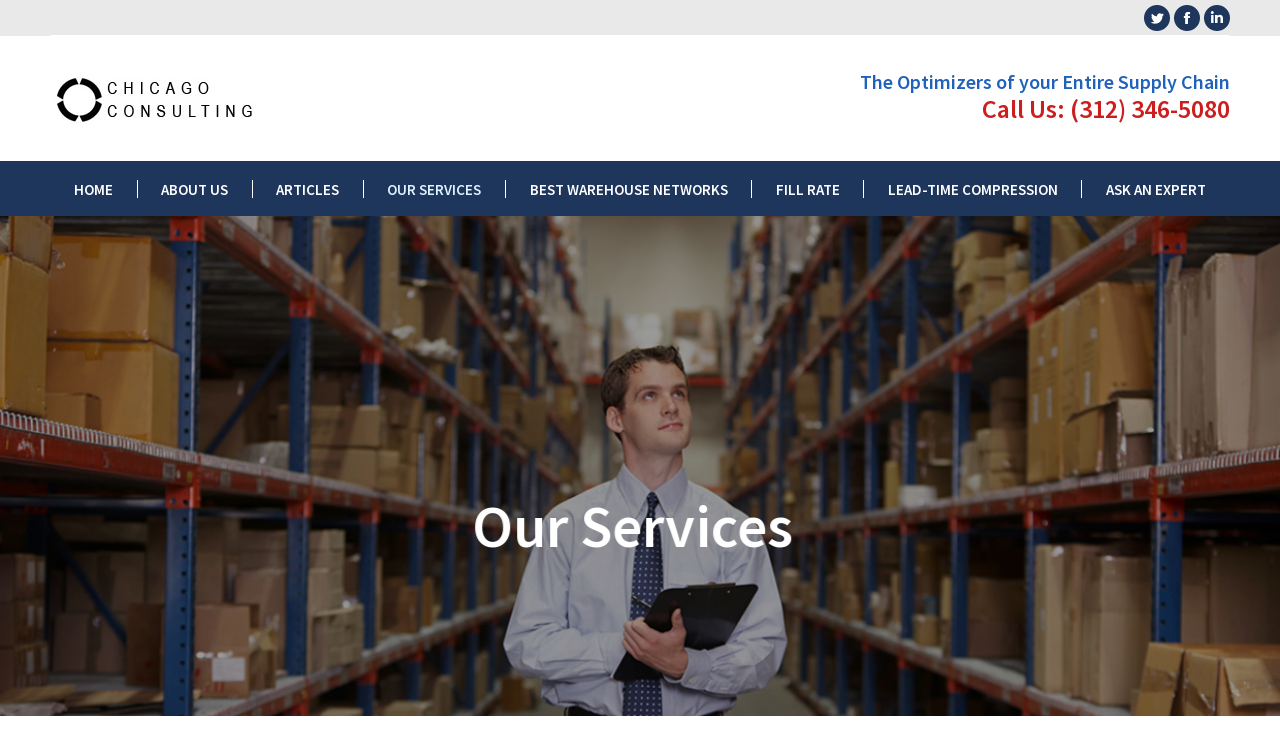

--- FILE ---
content_type: text/html; charset=UTF-8
request_url: https://www.chicago-consulting.com/chicago-consulting-services/
body_size: 19406
content:
<!DOCTYPE html>
<!--[if !(IE 6) | !(IE 7) | !(IE 8)  ]><!-->
<html lang="en-US" class="no-js">
<!--<![endif]-->
<head>
	<meta charset="UTF-8" />
		<meta name="viewport" content="width=device-width, initial-scale=1, maximum-scale=1, user-scalable=0">
		<meta name="theme-color" content="#ffb536"/>	<link rel="profile" href="https://gmpg.org/xfn/11" />
	        
		<meta name='robots' content='index, follow, max-image-preview:large, max-snippet:-1, max-video-preview:-1' />

	<!-- This site is optimized with the Yoast SEO plugin v18.4.1 - https://yoast.com/wordpress/plugins/seo/ -->
	<title>Chicago Consulting - Specialized in Supply Chain Management</title>
	<meta name="description" content="Plant &amp; Warehouse Networks, Inventory Deployment, Inventory Health Check-Up, Ten Best Territories, Transportation, Optimizer, Warehouse Operations, Optimal Packaging, Order processing, Customer Behavior, Procurement &amp; Strategy, Inbound Logistics" />
	<link rel="canonical" href="https://www.chicago-consulting.com/chicago-consulting-services/" />
	<meta property="og:locale" content="en_US" />
	<meta property="og:type" content="article" />
	<meta property="og:title" content="Chicago Consulting - Specialized in Supply Chain Management" />
	<meta property="og:description" content="Plant &amp; Warehouse Networks, Inventory Deployment, Inventory Health Check-Up, Ten Best Territories, Transportation, Optimizer, Warehouse Operations, Optimal Packaging, Order processing, Customer Behavior, Procurement &amp; Strategy, Inbound Logistics" />
	<meta property="og:url" content="https://www.chicago-consulting.com/chicago-consulting-services/" />
	<meta property="og:site_name" content="Chicago Consulting" />
	<meta property="article:modified_time" content="2022-03-25T14:15:01+00:00" />
	<meta name="twitter:card" content="summary_large_image" />
	<script type="application/ld+json" class="yoast-schema-graph">{"@context":"https://schema.org","@graph":[{"@type":"WebSite","@id":"https://www.chicago-consulting.com/#website","url":"https://www.chicago-consulting.com/","name":"Chicago Consulting","description":"","potentialAction":[{"@type":"SearchAction","target":{"@type":"EntryPoint","urlTemplate":"https://www.chicago-consulting.com/?s={search_term_string}"},"query-input":"required name=search_term_string"}],"inLanguage":"en-US"},{"@type":"WebPage","@id":"https://www.chicago-consulting.com/chicago-consulting-services/#webpage","url":"https://www.chicago-consulting.com/chicago-consulting-services/","name":"Chicago Consulting - Specialized in Supply Chain Management","isPartOf":{"@id":"https://www.chicago-consulting.com/#website"},"datePublished":"2018-03-14T18:10:16+00:00","dateModified":"2022-03-25T14:15:01+00:00","description":"Plant & Warehouse Networks, Inventory Deployment, Inventory Health Check-Up, Ten Best Territories, Transportation, Optimizer, Warehouse Operations, Optimal Packaging, Order processing, Customer Behavior, Procurement & Strategy, Inbound Logistics","breadcrumb":{"@id":"https://www.chicago-consulting.com/chicago-consulting-services/#breadcrumb"},"inLanguage":"en-US","potentialAction":[{"@type":"ReadAction","target":["https://www.chicago-consulting.com/chicago-consulting-services/"]}]},{"@type":"BreadcrumbList","@id":"https://www.chicago-consulting.com/chicago-consulting-services/#breadcrumb","itemListElement":[{"@type":"ListItem","position":1,"name":"Home","item":"https://www.chicago-consulting.com/"},{"@type":"ListItem","position":2,"name":"Our Services"}]}]}</script>
	<!-- / Yoast SEO plugin. -->


<link rel='dns-prefetch' href='//static.addtoany.com' />
<link rel='dns-prefetch' href='//cdnjs.cloudflare.com' />
<link rel='dns-prefetch' href='//fonts.googleapis.com' />
<link rel='dns-prefetch' href='//s.w.org' />
<link rel="alternate" type="application/rss+xml" title="Chicago Consulting &raquo; Feed" href="https://www.chicago-consulting.com/feed/" />
<link rel="alternate" type="application/rss+xml" title="Chicago Consulting &raquo; Comments Feed" href="https://www.chicago-consulting.com/comments/feed/" />
<link rel='stylesheet' id='wp-block-library-css'  href='https://www.chicago-consulting.com/wp-includes/css/dist/block-library/style.min.css?ver=5.8.12' type='text/css' media='all' />
<style id='wp-block-library-theme-inline-css' type='text/css'>
#start-resizable-editor-section{display:none}.wp-block-audio figcaption{color:#555;font-size:13px;text-align:center}.is-dark-theme .wp-block-audio figcaption{color:hsla(0,0%,100%,.65)}.wp-block-code{font-family:Menlo,Consolas,monaco,monospace;color:#1e1e1e;padding:.8em 1em;border:1px solid #ddd;border-radius:4px}.wp-block-embed figcaption{color:#555;font-size:13px;text-align:center}.is-dark-theme .wp-block-embed figcaption{color:hsla(0,0%,100%,.65)}.blocks-gallery-caption{color:#555;font-size:13px;text-align:center}.is-dark-theme .blocks-gallery-caption{color:hsla(0,0%,100%,.65)}.wp-block-image figcaption{color:#555;font-size:13px;text-align:center}.is-dark-theme .wp-block-image figcaption{color:hsla(0,0%,100%,.65)}.wp-block-pullquote{border-top:4px solid;border-bottom:4px solid;margin-bottom:1.75em;color:currentColor}.wp-block-pullquote__citation,.wp-block-pullquote cite,.wp-block-pullquote footer{color:currentColor;text-transform:uppercase;font-size:.8125em;font-style:normal}.wp-block-quote{border-left:.25em solid;margin:0 0 1.75em;padding-left:1em}.wp-block-quote cite,.wp-block-quote footer{color:currentColor;font-size:.8125em;position:relative;font-style:normal}.wp-block-quote.has-text-align-right{border-left:none;border-right:.25em solid;padding-left:0;padding-right:1em}.wp-block-quote.has-text-align-center{border:none;padding-left:0}.wp-block-quote.is-large,.wp-block-quote.is-style-large{border:none}.wp-block-search .wp-block-search__label{font-weight:700}.wp-block-group.has-background{padding:1.25em 2.375em;margin-top:0;margin-bottom:0}.wp-block-separator{border:none;border-bottom:2px solid;margin-left:auto;margin-right:auto;opacity:.4}.wp-block-separator:not(.is-style-wide):not(.is-style-dots){width:100px}.wp-block-separator.has-background:not(.is-style-dots){border-bottom:none;height:1px}.wp-block-separator.has-background:not(.is-style-wide):not(.is-style-dots){height:2px}.wp-block-table thead{border-bottom:3px solid}.wp-block-table tfoot{border-top:3px solid}.wp-block-table td,.wp-block-table th{padding:.5em;border:1px solid;word-break:normal}.wp-block-table figcaption{color:#555;font-size:13px;text-align:center}.is-dark-theme .wp-block-table figcaption{color:hsla(0,0%,100%,.65)}.wp-block-video figcaption{color:#555;font-size:13px;text-align:center}.is-dark-theme .wp-block-video figcaption{color:hsla(0,0%,100%,.65)}.wp-block-template-part.has-background{padding:1.25em 2.375em;margin-top:0;margin-bottom:0}#end-resizable-editor-section{display:none}
</style>
<link rel='stylesheet' id='buttonizer_frontend_style-css'  href='https://www.chicago-consulting.com/wp-content/plugins/buttonizer-multifunctional-button/assets/legacy/frontend.css?v=433e4a08e3eb77ad2761abfd67704346&#038;ver=5.8.12' type='text/css' media='all' />
<link rel='stylesheet' id='buttonizer-icon-library-css'  href='https://cdnjs.cloudflare.com/ajax/libs/font-awesome/5.15.4/css/all.min.css?ver=5.8.12' type='text/css' media='all' integrity='sha512-1ycn6IcaQQ40/MKBW2W4Rhis/DbILU74C1vSrLJxCq57o941Ym01SwNsOMqvEBFlcgUa6xLiPY/NS5R+E6ztJQ==' crossorigin='anonymous' />
<link rel='stylesheet' id='contact-form-7-css'  href='https://www.chicago-consulting.com/wp-content/plugins/contact-form-7/includes/css/styles.css?ver=5.5.6' type='text/css' media='all' />
<link rel='stylesheet' id='the7-Defaults-css'  href='https://www.chicago-consulting.com/wp-content/uploads/smile_fonts/Defaults/Defaults.css?ver=5.8.12' type='text/css' media='all' />
<link rel='stylesheet' id='the7-icomoon-icomoonfree-16x16-css'  href='https://www.chicago-consulting.com/wp-content/uploads/smile_fonts/icomoon-icomoonfree-16x16/icomoon-icomoonfree-16x16.css?ver=5.8.12' type='text/css' media='all' />
<link rel='stylesheet' id='the7-icomoon-numbers-32x32-css'  href='https://www.chicago-consulting.com/wp-content/uploads/smile_fonts/icomoon-numbers-32x32/icomoon-numbers-32x32.css?ver=5.8.12' type='text/css' media='all' />
<link rel='stylesheet' id='js_composer_front-css'  href='https://www.chicago-consulting.com/wp-content/plugins/js_composer/assets/css/js_composer.min.css?ver=6.7.0' type='text/css' media='all' />
<link rel='stylesheet' id='dt-web-fonts-css'  href='https://fonts.googleapis.com/css?family=Source+Sans+Pro:200,300,400,600,700%7CRoboto+Condensed:400,600,700%7CRoboto:400,600,700%7COpen+Sans+Condensed:400,600,700%7COpen+Sans:400,600,700' type='text/css' media='all' />
<link rel='stylesheet' id='dt-main-css'  href='https://www.chicago-consulting.com/wp-content/themes/dt-the7/css/main.min.css?ver=9.16.0' type='text/css' media='all' />
<style id='dt-main-inline-css' type='text/css'>
body #load {
  display: block;
  height: 100%;
  overflow: hidden;
  position: fixed;
  width: 100%;
  z-index: 9901;
  opacity: 1;
  visibility: visible;
  transition: all .35s ease-out;
}
.load-wrap {
  width: 100%;
  height: 100%;
  background-position: center center;
  background-repeat: no-repeat;
  text-align: center;
}
.load-wrap > svg {
  position: absolute;
  top: 50%;
  left: 50%;
  transform: translate(-50%,-50%);
}
#load {
  background-color: #ffffff;
}
.uil-default rect:not(.bk) {
  fill: #054169;
}
.uil-ring > path {
  fill: #054169;
}
.ring-loader .circle {
  fill: #054169;
}
.ring-loader .moving-circle {
  fill: #054169;
}
.uil-hourglass .glass {
  stroke: #054169;
}
.uil-hourglass .sand {
  fill: #054169;
}
.spinner-loader .load-wrap {
  background-image: url("data:image/svg+xml,%3Csvg width='75px' height='75px' xmlns='http://www.w3.org/2000/svg' viewBox='0 0 100 100' preserveAspectRatio='xMidYMid' class='uil-default'%3E%3Crect x='0' y='0' width='100' height='100' fill='none' class='bk'%3E%3C/rect%3E%3Crect  x='46.5' y='40' width='7' height='20' rx='5' ry='5' fill='%23054169' transform='rotate(0 50 50) translate(0 -30)'%3E  %3Canimate attributeName='opacity' from='1' to='0' dur='1s' begin='0s' repeatCount='indefinite'/%3E%3C/rect%3E%3Crect  x='46.5' y='40' width='7' height='20' rx='5' ry='5' fill='%23054169' transform='rotate(30 50 50) translate(0 -30)'%3E  %3Canimate attributeName='opacity' from='1' to='0' dur='1s' begin='0.08333333333333333s' repeatCount='indefinite'/%3E%3C/rect%3E%3Crect  x='46.5' y='40' width='7' height='20' rx='5' ry='5' fill='%23054169' transform='rotate(60 50 50) translate(0 -30)'%3E  %3Canimate attributeName='opacity' from='1' to='0' dur='1s' begin='0.16666666666666666s' repeatCount='indefinite'/%3E%3C/rect%3E%3Crect  x='46.5' y='40' width='7' height='20' rx='5' ry='5' fill='%23054169' transform='rotate(90 50 50) translate(0 -30)'%3E  %3Canimate attributeName='opacity' from='1' to='0' dur='1s' begin='0.25s' repeatCount='indefinite'/%3E%3C/rect%3E%3Crect  x='46.5' y='40' width='7' height='20' rx='5' ry='5' fill='%23054169' transform='rotate(120 50 50) translate(0 -30)'%3E  %3Canimate attributeName='opacity' from='1' to='0' dur='1s' begin='0.3333333333333333s' repeatCount='indefinite'/%3E%3C/rect%3E%3Crect  x='46.5' y='40' width='7' height='20' rx='5' ry='5' fill='%23054169' transform='rotate(150 50 50) translate(0 -30)'%3E  %3Canimate attributeName='opacity' from='1' to='0' dur='1s' begin='0.4166666666666667s' repeatCount='indefinite'/%3E%3C/rect%3E%3Crect  x='46.5' y='40' width='7' height='20' rx='5' ry='5' fill='%23054169' transform='rotate(180 50 50) translate(0 -30)'%3E  %3Canimate attributeName='opacity' from='1' to='0' dur='1s' begin='0.5s' repeatCount='indefinite'/%3E%3C/rect%3E%3Crect  x='46.5' y='40' width='7' height='20' rx='5' ry='5' fill='%23054169' transform='rotate(210 50 50) translate(0 -30)'%3E  %3Canimate attributeName='opacity' from='1' to='0' dur='1s' begin='0.5833333333333334s' repeatCount='indefinite'/%3E%3C/rect%3E%3Crect  x='46.5' y='40' width='7' height='20' rx='5' ry='5' fill='%23054169' transform='rotate(240 50 50) translate(0 -30)'%3E  %3Canimate attributeName='opacity' from='1' to='0' dur='1s' begin='0.6666666666666666s' repeatCount='indefinite'/%3E%3C/rect%3E%3Crect  x='46.5' y='40' width='7' height='20' rx='5' ry='5' fill='%23054169' transform='rotate(270 50 50) translate(0 -30)'%3E  %3Canimate attributeName='opacity' from='1' to='0' dur='1s' begin='0.75s' repeatCount='indefinite'/%3E%3C/rect%3E%3Crect  x='46.5' y='40' width='7' height='20' rx='5' ry='5' fill='%23054169' transform='rotate(300 50 50) translate(0 -30)'%3E  %3Canimate attributeName='opacity' from='1' to='0' dur='1s' begin='0.8333333333333334s' repeatCount='indefinite'/%3E%3C/rect%3E%3Crect  x='46.5' y='40' width='7' height='20' rx='5' ry='5' fill='%23054169' transform='rotate(330 50 50) translate(0 -30)'%3E  %3Canimate attributeName='opacity' from='1' to='0' dur='1s' begin='0.9166666666666666s' repeatCount='indefinite'/%3E%3C/rect%3E%3C/svg%3E");
}
.ring-loader .load-wrap {
  background-image: url("data:image/svg+xml,%3Csvg xmlns='http://www.w3.org/2000/svg' viewBox='0 0 32 32' width='72' height='72' fill='%23054169'%3E   %3Cpath opacity='.25' d='M16 0 A16 16 0 0 0 16 32 A16 16 0 0 0 16 0 M16 4 A12 12 0 0 1 16 28 A12 12 0 0 1 16 4'/%3E   %3Cpath d='M16 0 A16 16 0 0 1 32 16 L28 16 A12 12 0 0 0 16 4z'%3E     %3CanimateTransform attributeName='transform' type='rotate' from='0 16 16' to='360 16 16' dur='0.8s' repeatCount='indefinite' /%3E   %3C/path%3E %3C/svg%3E");
}
.hourglass-loader .load-wrap {
  background-image: url("data:image/svg+xml,%3Csvg xmlns='http://www.w3.org/2000/svg' viewBox='0 0 32 32' width='72' height='72' fill='%23054169'%3E   %3Cpath transform='translate(2)' d='M0 12 V20 H4 V12z'%3E      %3Canimate attributeName='d' values='M0 12 V20 H4 V12z; M0 4 V28 H4 V4z; M0 12 V20 H4 V12z; M0 12 V20 H4 V12z' dur='1.2s' repeatCount='indefinite' begin='0' keytimes='0;.2;.5;1' keySplines='0.2 0.2 0.4 0.8;0.2 0.6 0.4 0.8;0.2 0.8 0.4 0.8' calcMode='spline'  /%3E   %3C/path%3E   %3Cpath transform='translate(8)' d='M0 12 V20 H4 V12z'%3E     %3Canimate attributeName='d' values='M0 12 V20 H4 V12z; M0 4 V28 H4 V4z; M0 12 V20 H4 V12z; M0 12 V20 H4 V12z' dur='1.2s' repeatCount='indefinite' begin='0.2' keytimes='0;.2;.5;1' keySplines='0.2 0.2 0.4 0.8;0.2 0.6 0.4 0.8;0.2 0.8 0.4 0.8' calcMode='spline'  /%3E   %3C/path%3E   %3Cpath transform='translate(14)' d='M0 12 V20 H4 V12z'%3E     %3Canimate attributeName='d' values='M0 12 V20 H4 V12z; M0 4 V28 H4 V4z; M0 12 V20 H4 V12z; M0 12 V20 H4 V12z' dur='1.2s' repeatCount='indefinite' begin='0.4' keytimes='0;.2;.5;1' keySplines='0.2 0.2 0.4 0.8;0.2 0.6 0.4 0.8;0.2 0.8 0.4 0.8' calcMode='spline' /%3E   %3C/path%3E   %3Cpath transform='translate(20)' d='M0 12 V20 H4 V12z'%3E     %3Canimate attributeName='d' values='M0 12 V20 H4 V12z; M0 4 V28 H4 V4z; M0 12 V20 H4 V12z; M0 12 V20 H4 V12z' dur='1.2s' repeatCount='indefinite' begin='0.6' keytimes='0;.2;.5;1' keySplines='0.2 0.2 0.4 0.8;0.2 0.6 0.4 0.8;0.2 0.8 0.4 0.8' calcMode='spline' /%3E   %3C/path%3E   %3Cpath transform='translate(26)' d='M0 12 V20 H4 V12z'%3E     %3Canimate attributeName='d' values='M0 12 V20 H4 V12z; M0 4 V28 H4 V4z; M0 12 V20 H4 V12z; M0 12 V20 H4 V12z' dur='1.2s' repeatCount='indefinite' begin='0.8' keytimes='0;.2;.5;1' keySplines='0.2 0.2 0.4 0.8;0.2 0.6 0.4 0.8;0.2 0.8 0.4 0.8' calcMode='spline' /%3E   %3C/path%3E %3C/svg%3E");
}

</style>
<link rel='stylesheet' id='the7-font-css'  href='https://www.chicago-consulting.com/wp-content/themes/dt-the7/fonts/icomoon-the7-font/icomoon-the7-font.min.css?ver=9.16.0' type='text/css' media='all' />
<link rel='stylesheet' id='the7-awesome-fonts-css'  href='https://www.chicago-consulting.com/wp-content/themes/dt-the7/fonts/FontAwesome/css/all.min.css?ver=9.16.0' type='text/css' media='all' />
<link rel='stylesheet' id='the7-awesome-fonts-back-css'  href='https://www.chicago-consulting.com/wp-content/themes/dt-the7/fonts/FontAwesome/back-compat.min.css?ver=9.16.0' type='text/css' media='all' />
<link rel='stylesheet' id='the7-custom-scrollbar-css'  href='https://www.chicago-consulting.com/wp-content/themes/dt-the7/lib/custom-scrollbar/custom-scrollbar.min.css?ver=9.16.0' type='text/css' media='all' />
<link rel='stylesheet' id='the7-wpbakery-css'  href='https://www.chicago-consulting.com/wp-content/themes/dt-the7/css/wpbakery.min.css?ver=9.16.0' type='text/css' media='all' />
<link rel='stylesheet' id='the7-core-css'  href='https://www.chicago-consulting.com/wp-content/plugins/dt-the7-core/assets/css/post-type.min.css?ver=2.5.7.1' type='text/css' media='all' />
<link rel='stylesheet' id='addtoany-css'  href='https://www.chicago-consulting.com/wp-content/plugins/add-to-any/addtoany.min.css?ver=1.16' type='text/css' media='all' />
<link rel='stylesheet' id='the7-css-vars-css'  href='https://www.chicago-consulting.com/wp-content/uploads/the7-css/css-vars.css?ver=5143e02ce320' type='text/css' media='all' />
<link rel='stylesheet' id='dt-custom-css'  href='https://www.chicago-consulting.com/wp-content/uploads/the7-css/custom.css?ver=5143e02ce320' type='text/css' media='all' />
<link rel='stylesheet' id='dt-media-css'  href='https://www.chicago-consulting.com/wp-content/uploads/the7-css/media.css?ver=5143e02ce320' type='text/css' media='all' />
<link rel='stylesheet' id='the7-mega-menu-css'  href='https://www.chicago-consulting.com/wp-content/uploads/the7-css/mega-menu.css?ver=5143e02ce320' type='text/css' media='all' />
<link rel='stylesheet' id='the7-elements-albums-portfolio-css'  href='https://www.chicago-consulting.com/wp-content/uploads/the7-css/the7-elements-albums-portfolio.css?ver=5143e02ce320' type='text/css' media='all' />
<link rel='stylesheet' id='the7-elements-css'  href='https://www.chicago-consulting.com/wp-content/uploads/the7-css/post-type-dynamic.css?ver=5143e02ce320' type='text/css' media='all' />
<link rel='stylesheet' id='style-css'  href='https://www.chicago-consulting.com/wp-content/themes/dt-the7/style.css?ver=9.16.0' type='text/css' media='all' />
<link rel='stylesheet' id='ultimate-vc-addons-google-fonts-css'  href='https://fonts.googleapis.com/css?family=Open+Sans+Condensed:regular,700|' type='text/css' media='all' />
<link rel='stylesheet' id='ultimate-vc-addons-style-css'  href='https://www.chicago-consulting.com/wp-content/plugins/Ultimate_VC_Addons/assets/min-css/style.min.css?ver=3.19.11' type='text/css' media='all' />
<link rel='stylesheet' id='ultimate-vc-addons-headings-style-css'  href='https://www.chicago-consulting.com/wp-content/plugins/Ultimate_VC_Addons/assets/min-css/headings.min.css?ver=3.19.11' type='text/css' media='all' />
<link rel='stylesheet' id='ultimate-vc-addons_cllink-css'  href='https://www.chicago-consulting.com/wp-content/plugins/Ultimate_VC_Addons/assets/min-css/creative-link.min.css?ver=3.19.11' type='text/css' media='all' />
<script type='text/javascript' src='https://www.chicago-consulting.com/wp-includes/js/jquery/jquery.min.js?ver=3.6.0' id='jquery-core-js'></script>




<script type='text/javascript' id='dt-above-fold-js-extra'>
/* <![CDATA[ */
var dtLocal = {"themeUrl":"https:\/\/www.chicago-consulting.com\/wp-content\/themes\/dt-the7","passText":"To view this protected post, enter the password below:","moreButtonText":{"loading":"Loading...","loadMore":"Load more"},"postID":"1734","ajaxurl":"https:\/\/www.chicago-consulting.com\/wp-admin\/admin-ajax.php","REST":{"baseUrl":"https:\/\/www.chicago-consulting.com\/wp-json\/the7\/v1","endpoints":{"sendMail":"\/send-mail"}},"contactMessages":{"required":"One or more fields have an error. Please check and try again.","terms":"Please accept the privacy policy.","fillTheCaptchaError":"Please, fill the captcha."},"captchaSiteKey":"","ajaxNonce":"0e94782566","pageData":{"type":"page","template":"page","layout":null},"themeSettings":{"smoothScroll":"off","lazyLoading":false,"accentColor":{"mode":"solid","color":"#ffb536"},"desktopHeader":{"height":180},"ToggleCaptionEnabled":"disabled","ToggleCaption":"Navigation","floatingHeader":{"showAfter":240,"showMenu":true,"height":60,"logo":{"showLogo":true,"html":"<img class=\" preload-me\" src=\"https:\/\/www.chicago-consulting.com\/wp-content\/uploads\/2023\/05\/chicago-consulting-white-logo.png\" srcset=\"https:\/\/www.chicago-consulting.com\/wp-content\/uploads\/2023\/05\/chicago-consulting-white-logo.png 200w, https:\/\/www.chicago-consulting.com\/wp-content\/uploads\/2023\/05\/chicago-consulting-white-logo.png 200w\" width=\"200\" height=\"59\"   sizes=\"200px\" alt=\"Chicago Consulting\" \/>","url":"https:\/\/www.chicago-consulting.com\/"}},"topLine":{"floatingTopLine":{"logo":{"showLogo":false,"html":""}}},"mobileHeader":{"firstSwitchPoint":990,"secondSwitchPoint":778,"firstSwitchPointHeight":80,"secondSwitchPointHeight":60,"mobileToggleCaptionEnabled":"disabled","mobileToggleCaption":"Menu"},"stickyMobileHeaderFirstSwitch":{"logo":{"html":"<img class=\" preload-me\" src=\"https:\/\/www.chicago-consulting.com\/wp-content\/uploads\/2023\/05\/chicago-consulting-white-logo.png\" srcset=\"https:\/\/www.chicago-consulting.com\/wp-content\/uploads\/2023\/05\/chicago-consulting-white-logo.png 200w, https:\/\/www.chicago-consulting.com\/wp-content\/uploads\/2023\/05\/chicago-consulting-white-logo.png 200w\" width=\"200\" height=\"59\"   sizes=\"200px\" alt=\"Chicago Consulting\" \/>"}},"stickyMobileHeaderSecondSwitch":{"logo":{"html":"<img class=\" preload-me\" src=\"https:\/\/www.chicago-consulting.com\/wp-content\/uploads\/2023\/05\/chicago-consulting-white-logo.png\" srcset=\"https:\/\/www.chicago-consulting.com\/wp-content\/uploads\/2023\/05\/chicago-consulting-white-logo.png 200w, https:\/\/www.chicago-consulting.com\/wp-content\/uploads\/2023\/05\/chicago-consulting-white-logo.png 200w\" width=\"200\" height=\"59\"   sizes=\"200px\" alt=\"Chicago Consulting\" \/>"}},"content":{"textColor":"#5b5b5b","headerColor":"#1f365c"},"sidebar":{"switchPoint":990},"boxedWidth":"1340px","stripes":{"stripe1":{"textColor":"#dbdbdb","headerColor":"#ff9f1a"},"stripe2":{"textColor":"#333333","headerColor":"#203961"},"stripe3":{"textColor":"#000000","headerColor":"#203961"}}},"VCMobileScreenWidth":"778"};
var dtShare = {"shareButtonText":{"facebook":"Share on Facebook","twitter":"Tweet","pinterest":"Pin it","linkedin":"Share on Linkedin","whatsapp":"Share on Whatsapp"},"overlayOpacity":"85"};
/* ]]> */
</script>




<link rel="https://api.w.org/" href="https://www.chicago-consulting.com/wp-json/" /><link rel="alternate" type="application/json" href="https://www.chicago-consulting.com/wp-json/wp/v2/pages/1734" /><link rel="EditURI" type="application/rsd+xml" title="RSD" href="https://www.chicago-consulting.com/xmlrpc.php?rsd" />
<link rel="wlwmanifest" type="application/wlwmanifest+xml" href="https://www.chicago-consulting.com/wp-includes/wlwmanifest.xml" /> 
<meta name="generator" content="WordPress 5.8.12" />
<link rel='shortlink' href='https://www.chicago-consulting.com/?p=1734' />
<link rel="alternate" type="application/json+oembed" href="https://www.chicago-consulting.com/wp-json/oembed/1.0/embed?url=https%3A%2F%2Fwww.chicago-consulting.com%2Fchicago-consulting-services%2F" />
<link rel="alternate" type="text/xml+oembed" href="https://www.chicago-consulting.com/wp-json/oembed/1.0/embed?url=https%3A%2F%2Fwww.chicago-consulting.com%2Fchicago-consulting-services%2F&#038;format=xml" />
<style type="text/css">.recentcomments a{display:inline !important;padding:0 !important;margin:0 !important;}</style><meta name="generator" content="Powered by WPBakery Page Builder - drag and drop page builder for WordPress."/>
<meta name="generator" content="Powered by Slider Revolution 6.5.19 - responsive, Mobile-Friendly Slider Plugin for WordPress with comfortable drag and drop interface." />

		<link rel="icon" href="https://www.chicago-consulting.com/wp-content/uploads/2021/09/chicago-consulting.jpg" type="image/jpeg" sizes="16x16"/><link rel="icon" href="https://www.chicago-consulting.com/wp-content/uploads/2021/09/chicago-consulting.jpg" type="image/jpeg" sizes="32x32"/><link rel="apple-touch-icon" href="https://www.chicago-consulting.com/wp-content/uploads/2021/09/chicago-consulting.jpg"><link rel="apple-touch-icon" sizes="76x76" href="https://www.chicago-consulting.com/wp-content/uploads/2021/09/chicago-consulting.jpg"><link rel="apple-touch-icon" sizes="120x120" href="https://www.chicago-consulting.com/wp-content/uploads/2021/09/chicago-consulting.jpg"><link rel="apple-touch-icon" sizes="152x152" href="https://www.chicago-consulting.com/wp-content/uploads/2021/09/chicago-consulting.jpg">
		<style type="text/css" id="wp-custom-css">
			/*
You can add your own CSS here.

Click the help icon above to learn more.
*/

h1, h2
{
   text-transform: none;
   margin-bottom:0px;
   padding-top:0px;
   padding-bottom:0px;
   line-height:40px;
}

h2
{
   color:#6b6b6b;
   padding-top:0px;
   padding-bottom:0px;
   line-height:24px;
   margin-bottom:20px;
}


p .hdGreen
{
   color:#1f365c;
   font-size:18px;
   font-weight:600;
}

.alink
{
   color:#D7280B;
   font-size:18px;
}

input[type="text"]
{
    color: #545454;
}

input[type="email"]
{
    color: #545454;
}

textarea
{
    color: #545454;
}

.sidebar-content .widget-title
{
	color:#F4A215;
	font-weight:500;
    font-size:28px;
}

.sidebar-content .widget:not(.widget_icl_lang_sel_widget) .custom-menu a:not(:hover)
{
font-weight:500;
font-size:16px;
}

.sidebar-content .widget:not(.widget_icl_lang_sel_widget) .custom-menu a:hover
{
font-weight:500;
font-size:16px;
color:#6b6b6b;
}

.vc_row.vc_row-o-equal-height > .vc_column_container .wpcf7-form input[type="submit"]
{
background-color:#1F365C;
}

li strong
{
	font-weight:500;
	color:#2062BB;
}

p strong
{
	font-weight:500;
	color:#2062BB;
}
		</style>
		<style type="text/css" data-type="vc_shortcodes-custom-css">.vc_custom_1521387126028{margin-top: 80px !important;padding-top: 60px !important;padding-bottom: 70px !important;}.vc_custom_1648211856236{margin-bottom: 0px !important;padding-top: 70px !important;padding-bottom: 0px !important;}.vc_custom_1521389859362{padding-bottom: 20px !important;}.vc_custom_1521389945688{padding-bottom: 20px !important;}.vc_custom_1521390090384{padding-bottom: 20px !important;}.vc_custom_1521390031886{padding-bottom: 20px !important;}.vc_custom_1521390255076{padding-bottom: 20px !important;}.vc_custom_1521390266972{padding-bottom: 20px !important;}.vc_custom_1521390279746{padding-bottom: 20px !important;}.vc_custom_1521390294966{padding-bottom: 20px !important;}.vc_custom_1521390128368{padding-bottom: 20px !important;}.vc_custom_1521390188206{padding-bottom: 20px !important;}.vc_custom_1521213796932{padding-bottom: 20px !important;}.vc_custom_1521390226830{padding-bottom: 20px !important;}.vc_custom_1498753527545{margin-top: 27px !important;}.vc_custom_1496420271943{padding-bottom: 60px !important;}.vc_custom_1648211882340{margin-bottom: 0px !important;padding-bottom: 0px !important;}.vc_custom_1648211874748{margin-bottom: 0px !important;padding-bottom: 0px !important;}</style><noscript><style> .wpb_animate_when_almost_visible { opacity: 1; }</style></noscript><!-- Global site tag (gtag.js) - Google Analytics -->

</head>
<body id="the7-body" class="page-template-default page page-id-1734 wp-embed-responsive the7-core-ver-2.5.7.1 slideshow-on dt-responsive-on right-mobile-menu-close-icon ouside-menu-close-icon mobile-hamburger-close-bg-enable mobile-hamburger-close-bg-hover-enable  fade-medium-mobile-menu-close-icon fade-medium-menu-close-icon srcset-enabled btn-flat custom-btn-color custom-btn-hover-color phantom-fade phantom-shadow-decoration phantom-custom-logo-on sticky-mobile-header top-header first-switch-logo-left first-switch-menu-right second-switch-logo-left second-switch-menu-right right-mobile-menu layzr-loading-on popup-message-style dt-fa-compatibility the7-ver-9.16.0 wpb-js-composer js-comp-ver-6.7.0 vc_responsive">
<!-- The7 9.16.0 -->
<div id="load" class="ring-loader">
	<div class="load-wrap"></div>
</div>
<div id="page" >
	<a class="skip-link screen-reader-text" href="#content">Skip to content</a>

<div class="masthead classic-header justify bg-behind-menu widgets dividers shadow-mobile-header-decoration small-mobile-menu-icon mobile-menu-icon-bg-on mobile-menu-icon-hover-bg-on dt-parent-menu-clickable show-sub-menu-on-hover show-device-logo show-mobile-logo"  role="banner">

	<div class="top-bar line-content">
	<div class="top-bar-bg" ></div>
	<div class="left-widgets mini-widgets"><span class="mini-contacts phone hide-on-desktop hide-on-first-switch"><i class="fa-fw the7-mw-icon-phone-bold"></i>001-234-5678</span></div><div class="right-widgets mini-widgets"><div class="soc-ico show-on-desktop custom-bg disabled-border border-off hover-accent-bg hover-disabled-border  hover-border-off"><a title="Twitter page opens in new window" href="https://twitter.com/CHICAGOCONSULT" target="_blank" class="twitter"><span class="soc-font-icon"></span><span class="screen-reader-text">Twitter page opens in new window</span></a><a title="Facebook page opens in new window" href="https://www.facebook.com/Chicago-Consulting-104547652944822/" target="_blank" class="facebook"><span class="soc-font-icon"></span><span class="screen-reader-text">Facebook page opens in new window</span></a><a title="Linkedin page opens in new window" href="https://www.linkedin.com/company/chicago-consulting/" target="_blank" class="linkedin"><span class="soc-font-icon"></span><span class="screen-reader-text">Linkedin page opens in new window</span></a></div></div></div>

	<header class="header-bar">

		<div class="branding">
	<div id="site-title" class="assistive-text">Chicago Consulting</div>
	<div id="site-description" class="assistive-text"></div>
	<a class="" href="https://www.chicago-consulting.com/"><img class=" preload-me" src="https://www.chicago-consulting.com/wp-content/uploads/2018/03/chicago-consulting-logo.jpg" srcset="https://www.chicago-consulting.com/wp-content/uploads/2018/03/chicago-consulting-logo.jpg 228w, https://www.chicago-consulting.com/wp-content/uploads/2018/03/chicago-consulting-logo.jpg 228w" width="228" height="59"   sizes="228px" alt="Chicago Consulting" /><img class="mobile-logo preload-me" src="https://www.chicago-consulting.com/wp-content/uploads/2023/05/chicago-consulting-white-logo.png" srcset="https://www.chicago-consulting.com/wp-content/uploads/2023/05/chicago-consulting-white-logo.png 200w, https://www.chicago-consulting.com/wp-content/uploads/2023/05/chicago-consulting-white-logo.png 200w" width="200" height="59"   sizes="200px" alt="Chicago Consulting" /></a><div class="mini-widgets"></div><div class="mini-widgets"><div class="text-area show-on-desktop in-menu-first-switch in-menu-second-switch"><div style="text-align:right;"><span style="font-size: 20px; color: #2062BB; font-weight:600;">The Optimizers of your Entire Supply Chain</span><br /><span style="font-size: 26px; line-height: 32px; color:#ffb536; font-weight:600;"><a href="tel:312 346-5080" style="text-decoration:none; color:#CD1E1E;">Call Us: (312) 346-5080</a></span></div>
</div></div></div>

		<nav class="navigation">

			<ul id="primary-menu" class="main-nav" role="menubar"><li class="menu-item menu-item-type-post_type menu-item-object-page menu-item-home menu-item-1784 first" role="presentation"><a href='https://www.chicago-consulting.com/' data-level='1' role="menuitem"><span class="menu-item-text"><span class="menu-text">Home</span></span></a></li> <li class="menu-item menu-item-type-post_type menu-item-object-page menu-item-has-children menu-item-1785 has-children" role="presentation"><a href='https://www.chicago-consulting.com/supply-chain-management-consultants-in-usa/' data-level='1' role="menuitem"><span class="menu-item-text"><span class="menu-text">About Us</span></span></a><ul class="sub-nav hover-style-bg level-arrows-on" role="menubar"><li class="menu-item menu-item-type-post_type menu-item-object-page menu-item-1794 first" role="presentation"><a href='https://www.chicago-consulting.com/supply-chain-consultants-experts-in-usa/' data-level='2' role="menuitem"><span class="menu-item-text"><span class="menu-text">Guiding Framework and Proprietary Technology</span></span></a></li> <li class="menu-item menu-item-type-post_type menu-item-object-page menu-item-1793" role="presentation"><a href='https://www.chicago-consulting.com/chicago-consulting-clients/' data-level='2' role="menuitem"><span class="menu-item-text"><span class="menu-text">Clients</span></span></a></li> <li class="menu-item menu-item-type-post_type menu-item-object-page menu-item-1795" role="presentation"><a href='https://www.chicago-consulting.com/supply-chain-maturity-design-services-usa/' data-level='2' role="menuitem"><span class="menu-item-text"><span class="menu-text">Supply Chain Maturity</span></span></a></li> <li class="menu-item menu-item-type-post_type menu-item-object-page menu-item-1792" role="presentation"><a href='https://www.chicago-consulting.com/logistics-associations/' data-level='2' role="menuitem"><span class="menu-item-text"><span class="menu-text">Associations</span></span></a></li> </ul></li> <li class="menu-item menu-item-type-post_type menu-item-object-page menu-item-3592" role="presentation"><a href='https://www.chicago-consulting.com/articles/' data-level='1' role="menuitem"><span class="menu-item-text"><span class="menu-text">Articles</span></span></a></li> <li class="menu-item menu-item-type-post_type menu-item-object-page current-menu-item page_item page-item-1734 current_page_item menu-item-has-children menu-item-1789 act has-children" role="presentation"><a href='https://www.chicago-consulting.com/chicago-consulting-services/' data-level='1' role="menuitem"><span class="menu-item-text"><span class="menu-text">Our Services</span></span></a><ul class="sub-nav hover-style-bg level-arrows-on" role="menubar"><li class="menu-item menu-item-type-post_type menu-item-object-page menu-item-3114 first" role="presentation"><a href='https://www.chicago-consulting.com/covid-19-supply-chain-emergencies-consultant-usa/' data-level='2' role="menuitem"><span class="menu-item-text"><span class="menu-text">Covid-19 Supply Chain Emergencies</span></span></a></li> <li class="menu-item menu-item-type-post_type menu-item-object-page menu-item-1803" role="presentation"><a href='https://www.chicago-consulting.com/warehouse-networks-design-management-usa/' data-level='2' role="menuitem"><span class="menu-item-text"><span class="menu-text">Plant and Warehouse Networks</span></span></a></li> <li class="menu-item menu-item-type-post_type menu-item-object-page menu-item-1798" role="presentation"><a href='https://www.chicago-consulting.com/inventory-deployment-inventory-planner-usa/' data-level='2' role="menuitem"><span class="menu-item-text"><span class="menu-text">Inventory Deployment</span></span></a></li> <li class="menu-item menu-item-type-post_type menu-item-object-page menu-item-1799" role="presentation"><a href='https://www.chicago-consulting.com/warehouse-inventory-health-consultants-usa/' data-level='2' role="menuitem"><span class="menu-item-text"><span class="menu-text">Inventory Health Check-up</span></span></a></li> <li class="menu-item menu-item-type-post_type menu-item-object-page menu-item-1805" role="presentation"><a href='https://www.chicago-consulting.com/the-ten-best-territories-in-usa/' data-level='2' role="menuitem"><span class="menu-item-text"><span class="menu-text">The Ten Best Territories in USA</span></span></a></li> <li class="menu-item menu-item-type-post_type menu-item-object-page menu-item-1806" role="presentation"><a href='https://www.chicago-consulting.com/transportation-freight-consulting-firm-usa/' data-level='2' role="menuitem"><span class="menu-item-text"><span class="menu-text">Transportation</span></span></a></li> <li class="menu-item menu-item-type-post_type menu-item-object-page menu-item-1801" role="presentation"><a href='https://www.chicago-consulting.com/inventory-optimizer-control-software-usa/' data-level='2' role="menuitem"><span class="menu-item-text"><span class="menu-text">OPTIMIZER</span></span></a></li> <li class="menu-item menu-item-type-post_type menu-item-object-page menu-item-1807" role="presentation"><a href='https://www.chicago-consulting.com/warehouse-operations-management-services-usa/' data-level='2' role="menuitem"><span class="menu-item-text"><span class="menu-text">Warehouse Operations</span></span></a></li> <li class="menu-item menu-item-type-post_type menu-item-object-page menu-item-1800" role="presentation"><a href='https://www.chicago-consulting.com/optimal-packaging-designer-consultants-usa/' data-level='2' role="menuitem"><span class="menu-item-text"><span class="menu-text">Optimal Packaging</span></span></a></li> <li class="menu-item menu-item-type-post_type menu-item-object-page menu-item-1802" role="presentation"><a href='https://www.chicago-consulting.com/order-processing-fulfillment-services-usa/' data-level='2' role="menuitem"><span class="menu-item-text"><span class="menu-text">Order Processing Services</span></span></a></li> <li class="menu-item menu-item-type-post_type menu-item-object-page menu-item-1796" role="presentation"><a href='https://www.chicago-consulting.com/customer-consumer-behavior/' data-level='2' role="menuitem"><span class="menu-item-text"><span class="menu-text">Customer Behavior</span></span></a></li> <li class="menu-item menu-item-type-post_type menu-item-object-page menu-item-1804" role="presentation"><a href='https://www.chicago-consulting.com/procurement-strategic-sourcing-services-us/' data-level='2' role="menuitem"><span class="menu-item-text"><span class="menu-text">Procurement and Strategic Sourcing Services</span></span></a></li> <li class="menu-item menu-item-type-post_type menu-item-object-page menu-item-has-children menu-item-1797 has-children" role="presentation"><a href='https://www.chicago-consulting.com/inbound-logistics-service-providers-in-usa/' data-level='2' role="menuitem"><span class="menu-item-text"><span class="menu-text">Inbound Logistics Management</span></span></a><ul class="sub-nav hover-style-bg level-arrows-on" role="menubar"><li class="menu-item menu-item-type-post_type menu-item-object-page menu-item-1999 first" role="presentation"><a href='https://www.chicago-consulting.com/us-china-supply-chain/' data-level='3' role="menuitem"><span class="menu-item-text"><span class="menu-text">US China Supply Chain</span></span></a></li> </ul></li> <li class="menu-item menu-item-type-post_type menu-item-object-page menu-item-1787" role="presentation"><a href='https://www.chicago-consulting.com/ecommerce-supply-chain-management-firm-usa/' data-level='2' role="menuitem"><span class="menu-item-text"><span class="menu-text">Ecommerce Design</span></span></a></li> </ul></li> <li class="menu-item menu-item-type-post_type menu-item-object-page menu-item-has-children menu-item-1790 has-children" role="presentation"><a href='https://www.chicago-consulting.com/warehouse-supply-chain-networks-design-us/' data-level='1' role="menuitem"><span class="menu-item-text"><span class="menu-text">Best Warehouse Networks</span></span></a><ul class="sub-nav hover-style-bg level-arrows-on" role="menubar"><li class="menu-item menu-item-type-post_type menu-item-object-page menu-item-1810 first" role="presentation"><a href='https://www.chicago-consulting.com/ten-best-warehouse-networks-consultant-usa/' data-level='2' role="menuitem"><span class="menu-item-text"><span class="menu-text">Ten Best Warehouse Networks in USA</span></span></a></li> <li class="menu-item menu-item-type-post_type menu-item-object-page menu-item-1809" role="presentation"><a href='https://www.chicago-consulting.com/ten-best-chinese-warehouse-networks/' data-level='2' role="menuitem"><span class="menu-item-text"><span class="menu-text">Ten Best Chinese Warehouse Networks</span></span></a></li> <li class="menu-item menu-item-type-post_type menu-item-object-page menu-item-1808" role="presentation"><a href='https://www.chicago-consulting.com/free-warehouse-network-evaluation-firm-usa/' data-level='2' role="menuitem"><span class="menu-item-text"><span class="menu-text">Free Warehouse Network Evaluation</span></span></a></li> </ul></li> <li class="menu-item menu-item-type-post_type menu-item-object-page menu-item-3014" role="presentation"><a href='https://www.chicago-consulting.com/fill-rate-measurement-made-easy/' data-level='1' role="menuitem"><span class="menu-item-text"><span class="menu-text">Fill Rate</span></span></a></li> <li class="menu-item menu-item-type-post_type menu-item-object-page menu-item-1788" role="presentation"><a href='https://www.chicago-consulting.com/lead-time-compression-management-system-us/' data-level='1' role="menuitem"><span class="menu-item-text"><span class="menu-text">Lead-Time Compression</span></span></a></li> <li class="menu-item menu-item-type-post_type menu-item-object-page menu-item-1786" role="presentation"><a href='https://www.chicago-consulting.com/supply-chain-networks-consultant-firm-usa/' data-level='1' role="menuitem"><span class="menu-item-text"><span class="menu-text">Ask an Expert</span></span></a></li> </ul>
			
		</nav>

	</header>

</div>
<div class="dt-mobile-header mobile-menu-show-divider">
	<div class="dt-close-mobile-menu-icon"><div class="close-line-wrap"><span class="close-line"></span><span class="close-line"></span><span class="close-line"></span></div></div>	<ul id="mobile-menu" class="mobile-main-nav" role="menubar">
		<li class="menu-item menu-item-type-post_type menu-item-object-page menu-item-home menu-item-1784 first" role="presentation"><a href='https://www.chicago-consulting.com/' data-level='1' role="menuitem"><span class="menu-item-text"><span class="menu-text">Home</span></span></a></li> <li class="menu-item menu-item-type-post_type menu-item-object-page menu-item-has-children menu-item-1785 has-children" role="presentation"><a href='https://www.chicago-consulting.com/supply-chain-management-consultants-in-usa/' data-level='1' role="menuitem"><span class="menu-item-text"><span class="menu-text">About Us</span></span></a><ul class="sub-nav hover-style-bg level-arrows-on" role="menubar"><li class="menu-item menu-item-type-post_type menu-item-object-page menu-item-1794 first" role="presentation"><a href='https://www.chicago-consulting.com/supply-chain-consultants-experts-in-usa/' data-level='2' role="menuitem"><span class="menu-item-text"><span class="menu-text">Guiding Framework and Proprietary Technology</span></span></a></li> <li class="menu-item menu-item-type-post_type menu-item-object-page menu-item-1793" role="presentation"><a href='https://www.chicago-consulting.com/chicago-consulting-clients/' data-level='2' role="menuitem"><span class="menu-item-text"><span class="menu-text">Clients</span></span></a></li> <li class="menu-item menu-item-type-post_type menu-item-object-page menu-item-1795" role="presentation"><a href='https://www.chicago-consulting.com/supply-chain-maturity-design-services-usa/' data-level='2' role="menuitem"><span class="menu-item-text"><span class="menu-text">Supply Chain Maturity</span></span></a></li> <li class="menu-item menu-item-type-post_type menu-item-object-page menu-item-1792" role="presentation"><a href='https://www.chicago-consulting.com/logistics-associations/' data-level='2' role="menuitem"><span class="menu-item-text"><span class="menu-text">Associations</span></span></a></li> </ul></li> <li class="menu-item menu-item-type-post_type menu-item-object-page menu-item-3592" role="presentation"><a href='https://www.chicago-consulting.com/articles/' data-level='1' role="menuitem"><span class="menu-item-text"><span class="menu-text">Articles</span></span></a></li> <li class="menu-item menu-item-type-post_type menu-item-object-page current-menu-item page_item page-item-1734 current_page_item menu-item-has-children menu-item-1789 act has-children" role="presentation"><a href='https://www.chicago-consulting.com/chicago-consulting-services/' data-level='1' role="menuitem"><span class="menu-item-text"><span class="menu-text">Our Services</span></span></a><ul class="sub-nav hover-style-bg level-arrows-on" role="menubar"><li class="menu-item menu-item-type-post_type menu-item-object-page menu-item-3114 first" role="presentation"><a href='https://www.chicago-consulting.com/covid-19-supply-chain-emergencies-consultant-usa/' data-level='2' role="menuitem"><span class="menu-item-text"><span class="menu-text">Covid-19 Supply Chain Emergencies</span></span></a></li> <li class="menu-item menu-item-type-post_type menu-item-object-page menu-item-1803" role="presentation"><a href='https://www.chicago-consulting.com/warehouse-networks-design-management-usa/' data-level='2' role="menuitem"><span class="menu-item-text"><span class="menu-text">Plant and Warehouse Networks</span></span></a></li> <li class="menu-item menu-item-type-post_type menu-item-object-page menu-item-1798" role="presentation"><a href='https://www.chicago-consulting.com/inventory-deployment-inventory-planner-usa/' data-level='2' role="menuitem"><span class="menu-item-text"><span class="menu-text">Inventory Deployment</span></span></a></li> <li class="menu-item menu-item-type-post_type menu-item-object-page menu-item-1799" role="presentation"><a href='https://www.chicago-consulting.com/warehouse-inventory-health-consultants-usa/' data-level='2' role="menuitem"><span class="menu-item-text"><span class="menu-text">Inventory Health Check-up</span></span></a></li> <li class="menu-item menu-item-type-post_type menu-item-object-page menu-item-1805" role="presentation"><a href='https://www.chicago-consulting.com/the-ten-best-territories-in-usa/' data-level='2' role="menuitem"><span class="menu-item-text"><span class="menu-text">The Ten Best Territories in USA</span></span></a></li> <li class="menu-item menu-item-type-post_type menu-item-object-page menu-item-1806" role="presentation"><a href='https://www.chicago-consulting.com/transportation-freight-consulting-firm-usa/' data-level='2' role="menuitem"><span class="menu-item-text"><span class="menu-text">Transportation</span></span></a></li> <li class="menu-item menu-item-type-post_type menu-item-object-page menu-item-1801" role="presentation"><a href='https://www.chicago-consulting.com/inventory-optimizer-control-software-usa/' data-level='2' role="menuitem"><span class="menu-item-text"><span class="menu-text">OPTIMIZER</span></span></a></li> <li class="menu-item menu-item-type-post_type menu-item-object-page menu-item-1807" role="presentation"><a href='https://www.chicago-consulting.com/warehouse-operations-management-services-usa/' data-level='2' role="menuitem"><span class="menu-item-text"><span class="menu-text">Warehouse Operations</span></span></a></li> <li class="menu-item menu-item-type-post_type menu-item-object-page menu-item-1800" role="presentation"><a href='https://www.chicago-consulting.com/optimal-packaging-designer-consultants-usa/' data-level='2' role="menuitem"><span class="menu-item-text"><span class="menu-text">Optimal Packaging</span></span></a></li> <li class="menu-item menu-item-type-post_type menu-item-object-page menu-item-1802" role="presentation"><a href='https://www.chicago-consulting.com/order-processing-fulfillment-services-usa/' data-level='2' role="menuitem"><span class="menu-item-text"><span class="menu-text">Order Processing Services</span></span></a></li> <li class="menu-item menu-item-type-post_type menu-item-object-page menu-item-1796" role="presentation"><a href='https://www.chicago-consulting.com/customer-consumer-behavior/' data-level='2' role="menuitem"><span class="menu-item-text"><span class="menu-text">Customer Behavior</span></span></a></li> <li class="menu-item menu-item-type-post_type menu-item-object-page menu-item-1804" role="presentation"><a href='https://www.chicago-consulting.com/procurement-strategic-sourcing-services-us/' data-level='2' role="menuitem"><span class="menu-item-text"><span class="menu-text">Procurement and Strategic Sourcing Services</span></span></a></li> <li class="menu-item menu-item-type-post_type menu-item-object-page menu-item-has-children menu-item-1797 has-children" role="presentation"><a href='https://www.chicago-consulting.com/inbound-logistics-service-providers-in-usa/' data-level='2' role="menuitem"><span class="menu-item-text"><span class="menu-text">Inbound Logistics Management</span></span></a><ul class="sub-nav hover-style-bg level-arrows-on" role="menubar"><li class="menu-item menu-item-type-post_type menu-item-object-page menu-item-1999 first" role="presentation"><a href='https://www.chicago-consulting.com/us-china-supply-chain/' data-level='3' role="menuitem"><span class="menu-item-text"><span class="menu-text">US China Supply Chain</span></span></a></li> </ul></li> <li class="menu-item menu-item-type-post_type menu-item-object-page menu-item-1787" role="presentation"><a href='https://www.chicago-consulting.com/ecommerce-supply-chain-management-firm-usa/' data-level='2' role="menuitem"><span class="menu-item-text"><span class="menu-text">Ecommerce Design</span></span></a></li> </ul></li> <li class="menu-item menu-item-type-post_type menu-item-object-page menu-item-has-children menu-item-1790 has-children" role="presentation"><a href='https://www.chicago-consulting.com/warehouse-supply-chain-networks-design-us/' data-level='1' role="menuitem"><span class="menu-item-text"><span class="menu-text">Best Warehouse Networks</span></span></a><ul class="sub-nav hover-style-bg level-arrows-on" role="menubar"><li class="menu-item menu-item-type-post_type menu-item-object-page menu-item-1810 first" role="presentation"><a href='https://www.chicago-consulting.com/ten-best-warehouse-networks-consultant-usa/' data-level='2' role="menuitem"><span class="menu-item-text"><span class="menu-text">Ten Best Warehouse Networks in USA</span></span></a></li> <li class="menu-item menu-item-type-post_type menu-item-object-page menu-item-1809" role="presentation"><a href='https://www.chicago-consulting.com/ten-best-chinese-warehouse-networks/' data-level='2' role="menuitem"><span class="menu-item-text"><span class="menu-text">Ten Best Chinese Warehouse Networks</span></span></a></li> <li class="menu-item menu-item-type-post_type menu-item-object-page menu-item-1808" role="presentation"><a href='https://www.chicago-consulting.com/free-warehouse-network-evaluation-firm-usa/' data-level='2' role="menuitem"><span class="menu-item-text"><span class="menu-text">Free Warehouse Network Evaluation</span></span></a></li> </ul></li> <li class="menu-item menu-item-type-post_type menu-item-object-page menu-item-3014" role="presentation"><a href='https://www.chicago-consulting.com/fill-rate-measurement-made-easy/' data-level='1' role="menuitem"><span class="menu-item-text"><span class="menu-text">Fill Rate</span></span></a></li> <li class="menu-item menu-item-type-post_type menu-item-object-page menu-item-1788" role="presentation"><a href='https://www.chicago-consulting.com/lead-time-compression-management-system-us/' data-level='1' role="menuitem"><span class="menu-item-text"><span class="menu-text">Lead-Time Compression</span></span></a></li> <li class="menu-item menu-item-type-post_type menu-item-object-page menu-item-1786" role="presentation"><a href='https://www.chicago-consulting.com/supply-chain-networks-consultant-firm-usa/' data-level='1' role="menuitem"><span class="menu-item-text"><span class="menu-text">Ask an Expert</span></span></a></li> 	</ul>
	<div class='mobile-mini-widgets-in-menu'></div>
</div>

<style id="the7-page-content-style">
#main {
  padding-bottom: 0px;
}

</style><div id="main-slideshow">
			<!-- START Our Services REVOLUTION SLIDER 6.5.19 --><p class="rs-p-wp-fix"></p>
			<rs-module-wrap id="rev_slider_47_1_wrapper" data-source="gallery" style="visibility:hidden;background:transparent;padding:0;margin:0px auto;margin-top:0;margin-bottom:0;">
				<rs-module id="rev_slider_47_1" style="" data-version="6.5.19">
					<rs-slides>
						<rs-slide style="position: absolute;" data-key="rs-81" data-title="Intro" data-anim="ms:2000;" data-in="o:-0.5;sx:1.6;sy:1.6;e:power0.inOut;" data-out="o:0;sx:0.6;sy:0.6;e:power4.inOut;">
							<img src="//www.chicago-consulting.com/wp-content/plugins/revslider/public/assets/assets/dummy.png" alt="" title="Our Services" class="rev-slidebg tp-rs-img rs-lazyload" data-lazyload="//www.chicago-consulting.com/wp-content/uploads/2018/03/warehouse-inventory-deployment-inventory-planners-in-USA.jpg" data-no-retina>
<!--
							--><rs-layer
								id="slider-47-slide-81-layer-10" 
								class="tp-shape tp-shapewrapper"
								data-type="shape"
								data-xy="x:c;y:m;"
								data-text="fw:800;"
								data-dim="w:100%;h:100%;"
								data-basealign="slide"
								data-rsp_bd="off"
								data-frame_0="tp:600;"
								data-frame_1="tp:600;st:750;sp:1500;sR:750;"
								data-frame_999="tp:600;e:nothing;st:w;sR:6750;"
								style="z-index:5;background-color:rgba(0,0,0,0.4);"
							> 
							</rs-layer><!--

							--><rs-layer
								id="slider-47-slide-81-layer-1" 
								class="NotGeneric-Title"
								data-type="text"
								data-color="rgba(255, 255, 255, 1)"
								data-rsp_ch="on"
								data-xy="x:c;y:m;yo:60px,60px,38px,31px;"
								data-text="s:60,50,40,30;l:70,60,50,40;fw:600;"
								data-padding="t:10;b:10;"
								data-frame_0="x:left;o:1;tp:600;"
								data-frame_1="tp:600;st:1000;sp:1500;sR:1000;"
								data-frame_999="y:100%;tp:600;e:power2.inOut;st:w;sp:1000;sR:6500;"
								data-frame_999_mask="u:t;"
								style="z-index:6;font-family:'Source Sans Pro';"
							>Our Services 
							</rs-layer><!--
-->						</rs-slide>
					</rs-slides>
				</rs-module>
				
			</rs-module-wrap>
			<!-- END REVOLUTION SLIDER -->
</div>

<div id="main" class="sidebar-none sidebar-divider-off">

	
	<div class="main-gradient"></div>
	<div class="wf-wrap">
	<div class="wf-container-main">

	


	<div id="content" class="content" role="main">

		<div class="vc_row wpb_row vc_row-fluid"><div class="wpb_column vc_column_container vc_col-sm-3"><div class="vc_column-inner"><div class="wpb_wrapper"><style type="text/css" data-type="the7_shortcodes-inline-css">.shortcode-single-image-wrap.shortcode-single-image-19a5dc1203f44a54e28f0103bf17abf3.enable-bg-rollover .rollover i,
.shortcode-single-image-wrap.shortcode-single-image-19a5dc1203f44a54e28f0103bf17abf3.enable-bg-rollover .rollover-video i {
  background: -webkit-linear-gradient();
  background: linear-gradient();
}
.shortcode-single-image-wrap.shortcode-single-image-19a5dc1203f44a54e28f0103bf17abf3 .rollover-icon {
  font-size: 32px;
  color: #ffffff;
  min-width: 44px;
  min-height: 44px;
  line-height: 44px;
  border-radius: 100px;
  border-style: solid;
  border-width: 0px;
}
.dt-icon-bg-on.shortcode-single-image-wrap.shortcode-single-image-19a5dc1203f44a54e28f0103bf17abf3 .rollover-icon {
  background: rgba(255,255,255,0.3);
  box-shadow: none;
}
</style><div class="shortcode-single-image-wrap shortcode-single-image-19a5dc1203f44a54e28f0103bf17abf3 alignnone  vc_custom_1521389859362 enable-bg-rollover dt-icon-bg-off" ><div class="shortcode-single-image"><div class="fancy-media-wrap" style="border-radius:4px;"><a href="#" class=" layzr-bg rollover" style="border-radius:4px;" aria-label="Image"><img class="preload-me lazy-load" src="data:image/svg+xml,%3Csvg%20xmlns%3D&#39;http%3A%2F%2Fwww.w3.org%2F2000%2Fsvg&#39;%20viewBox%3D&#39;0%200%20250%20150&#39;%2F%3E" data-src="https://www.chicago-consulting.com/wp-content/uploads/2016/01/ware-house-management.jpg" data-srcset="https://www.chicago-consulting.com/wp-content/uploads/2016/01/ware-house-management.jpg 250w" width="250" height="150"  data-dt-location="https://www.chicago-consulting.com/home/attachment/ware-house-management/" alt="" /></a></div></div></div><span id="creative-link-wrap-1226" class="ult_main_cl ult-adjust-bottom-margin  " >
	 			<span class="  ult_crlink" >
					<a  data-ultimate-target='#creative-link-wrap-1226 .ult_colorlink'  data-responsive-json-new='{"font-size":"desktop:18px;","line-height":"desktop:32px;"}'  href="javascript:void(0);"  class="ult_colorlink ult-responsive " style="font-weight:normal;font-style:normal; "  data-textcolor="#1f365c" data-texthover="#dd3333"data-style="">
						
						<span data-hover="Plant &amp; Warehouse Networks" style="color:#1f365c;;;" class="ult_btn10_span   ">Plant &amp; Warehouse Networks</span>
						
					</a>
				</span>
			</span></div></div></div><div class="wpb_column vc_column_container vc_col-sm-3"><div class="vc_column-inner"><div class="wpb_wrapper"><style type="text/css" data-type="the7_shortcodes-inline-css">.shortcode-single-image-wrap.shortcode-single-image-f5b70dfce68bedfa0ab380a0074ddedc.enable-bg-rollover .rollover i,
.shortcode-single-image-wrap.shortcode-single-image-f5b70dfce68bedfa0ab380a0074ddedc.enable-bg-rollover .rollover-video i {
  background: -webkit-linear-gradient();
  background: linear-gradient();
}
.shortcode-single-image-wrap.shortcode-single-image-f5b70dfce68bedfa0ab380a0074ddedc .rollover-icon {
  font-size: 32px;
  color: #ffffff;
  min-width: 44px;
  min-height: 44px;
  line-height: 44px;
  border-radius: 100px;
  border-style: solid;
  border-width: 0px;
}
.dt-icon-bg-on.shortcode-single-image-wrap.shortcode-single-image-f5b70dfce68bedfa0ab380a0074ddedc .rollover-icon {
  background: rgba(255,255,255,0.3);
  box-shadow: none;
}
</style><div class="shortcode-single-image-wrap shortcode-single-image-f5b70dfce68bedfa0ab380a0074ddedc alignnone  vc_custom_1521389945688 enable-bg-rollover dt-icon-bg-off" ><div class="shortcode-single-image"><div class="fancy-media-wrap" style="border-radius:4px;"><a href="#" class=" layzr-bg rollover" style="border-radius:4px;" aria-label="Image"><img class="preload-me lazy-load" src="data:image/svg+xml,%3Csvg%20xmlns%3D&#39;http%3A%2F%2Fwww.w3.org%2F2000%2Fsvg&#39;%20viewBox%3D&#39;0%200%20250%20150&#39;%2F%3E" data-src="https://www.chicago-consulting.com/wp-content/uploads/2016/01/inventory-management.jpg" data-srcset="https://www.chicago-consulting.com/wp-content/uploads/2016/01/inventory-management.jpg 250w" width="250" height="150"  data-dt-location="https://www.chicago-consulting.com/home/attachment/manager-in-warehouse-with-clipboard/" alt="" /></a></div></div></div><span id="creative-link-wrap-5999" class="ult_main_cl ult-adjust-bottom-margin  " >
	 			<span class="  ult_crlink" >
					<a  data-ultimate-target='#creative-link-wrap-5999 .ult_colorlink'  data-responsive-json-new='{"font-size":"desktop:18px;","line-height":"desktop:32px;"}'  href="javascript:void(0);"  class="ult_colorlink ult-responsive " style="font-weight:normal;font-style:normal; "  data-textcolor="#1f365c" data-texthover="#dd3333"data-style="">
						
						<span data-hover="Inventory Deployment" style="color:#1f365c;;;" class="ult_btn10_span   ">Inventory Deployment</span>
						
					</a>
				</span>
			</span></div></div></div><div class="wpb_column vc_column_container vc_col-sm-3"><div class="vc_column-inner"><div class="wpb_wrapper"><style type="text/css" data-type="the7_shortcodes-inline-css">.shortcode-single-image-wrap.shortcode-single-image-1d799dedfa01a7442fdf4239c032f7ff.enable-bg-rollover .rollover i,
.shortcode-single-image-wrap.shortcode-single-image-1d799dedfa01a7442fdf4239c032f7ff.enable-bg-rollover .rollover-video i {
  background: -webkit-linear-gradient();
  background: linear-gradient();
}
.shortcode-single-image-wrap.shortcode-single-image-1d799dedfa01a7442fdf4239c032f7ff .rollover-icon {
  font-size: 32px;
  color: #ffffff;
  min-width: 44px;
  min-height: 44px;
  line-height: 44px;
  border-radius: 100px;
  border-style: solid;
  border-width: 0px;
}
.dt-icon-bg-on.shortcode-single-image-wrap.shortcode-single-image-1d799dedfa01a7442fdf4239c032f7ff .rollover-icon {
  background: rgba(255,255,255,0.3);
  box-shadow: none;
}
</style><div class="shortcode-single-image-wrap shortcode-single-image-1d799dedfa01a7442fdf4239c032f7ff alignnone  vc_custom_1521390090384 enable-bg-rollover dt-icon-bg-off" ><div class="shortcode-single-image"><div class="fancy-media-wrap" style="border-radius:4px;"><a href="#" class=" layzr-bg rollover" style="border-radius:4px;" aria-label="Image"><img class="preload-me lazy-load" src="data:image/svg+xml,%3Csvg%20xmlns%3D&#39;http%3A%2F%2Fwww.w3.org%2F2000%2Fsvg&#39;%20viewBox%3D&#39;0%200%20250%20150&#39;%2F%3E" data-src="https://www.chicago-consulting.com/wp-content/uploads/2016/01/inventory-health-chekup1.jpg" data-srcset="https://www.chicago-consulting.com/wp-content/uploads/2016/01/inventory-health-chekup1.jpg 250w" width="250" height="150"  data-dt-location="https://www.chicago-consulting.com/home/attachment/inventory-health-chekup1/" alt="" /></a></div></div></div><span id="creative-link-wrap-7400" class="ult_main_cl ult-adjust-bottom-margin  " >
	 			<span class="  ult_crlink" >
					<a  data-ultimate-target='#creative-link-wrap-7400 .ult_colorlink'  data-responsive-json-new='{"font-size":"desktop:18px;","line-height":"desktop:32px;"}'  href="javascript:void(0);"  class="ult_colorlink ult-responsive " style="font-weight:normal;font-style:normal; "  data-textcolor="#1f365c" data-texthover="#dd3333"data-style="">
						
						<span data-hover="Inventory Health Check-Up" style="color:#1f365c;;;" class="ult_btn10_span   ">Inventory Health Check-Up</span>
						
					</a>
				</span>
			</span></div></div></div><div class="wpb_column vc_column_container vc_col-sm-3"><div class="vc_column-inner"><div class="wpb_wrapper"><style type="text/css" data-type="the7_shortcodes-inline-css">.shortcode-single-image-wrap.shortcode-single-image-15f76f02e45d34ea8bce489f008c5441.enable-bg-rollover .rollover i,
.shortcode-single-image-wrap.shortcode-single-image-15f76f02e45d34ea8bce489f008c5441.enable-bg-rollover .rollover-video i {
  background: -webkit-linear-gradient();
  background: linear-gradient();
}
.shortcode-single-image-wrap.shortcode-single-image-15f76f02e45d34ea8bce489f008c5441 .rollover-icon {
  font-size: 32px;
  color: #ffffff;
  min-width: 44px;
  min-height: 44px;
  line-height: 44px;
  border-radius: 100px;
  border-style: solid;
  border-width: 0px;
}
.dt-icon-bg-on.shortcode-single-image-wrap.shortcode-single-image-15f76f02e45d34ea8bce489f008c5441 .rollover-icon {
  background: rgba(255,255,255,0.3);
  box-shadow: none;
}
</style><div class="shortcode-single-image-wrap shortcode-single-image-15f76f02e45d34ea8bce489f008c5441 alignnone  vc_custom_1521390031886 enable-bg-rollover dt-icon-bg-off" ><div class="shortcode-single-image"><div class="fancy-media-wrap" style="border-radius:4px;"><a href="#" class=" layzr-bg rollover" style="border-radius:4px;" aria-label="Image"><img class="preload-me lazy-load" src="data:image/svg+xml,%3Csvg%20xmlns%3D&#39;http%3A%2F%2Fwww.w3.org%2F2000%2Fsvg&#39;%20viewBox%3D&#39;0%200%20250%20150&#39;%2F%3E" data-src="https://www.chicago-consulting.com/wp-content/uploads/2016/01/ten-best-territories.jpg" data-srcset="https://www.chicago-consulting.com/wp-content/uploads/2016/01/ten-best-territories.jpg 250w" width="250" height="150"  data-dt-location="https://www.chicago-consulting.com/home/attachment/ten-best-territories/" alt="" /></a></div></div></div><span id="creative-link-wrap-6201" class="ult_main_cl ult-adjust-bottom-margin  " >
	 			<span class="  ult_crlink" >
					<a  data-ultimate-target='#creative-link-wrap-6201 .ult_colorlink'  data-responsive-json-new='{"font-size":"desktop:18px;","line-height":"desktop:32px;"}'  href="javascript:void(0);"  class="ult_colorlink ult-responsive " style="font-weight:normal;font-style:normal; "  data-textcolor="#1f365c" data-texthover="#dd3333"data-style="">
						
						<span data-hover="The Ten Best Territories" style="color:#1f365c;;;" class="ult_btn10_span   ">The Ten Best Territories</span>
						
					</a>
				</span>
			</span></div></div></div></div><div class="vc_row wpb_row vc_row-fluid"><div class="wpb_column vc_column_container vc_col-sm-3"><div class="vc_column-inner"><div class="wpb_wrapper"><style type="text/css" data-type="the7_shortcodes-inline-css">.shortcode-single-image-wrap.shortcode-single-image-a9fd262fe4b1e338dd98ca40bbc78a73.enable-bg-rollover .rollover i,
.shortcode-single-image-wrap.shortcode-single-image-a9fd262fe4b1e338dd98ca40bbc78a73.enable-bg-rollover .rollover-video i {
  background: -webkit-linear-gradient();
  background: linear-gradient();
}
.shortcode-single-image-wrap.shortcode-single-image-a9fd262fe4b1e338dd98ca40bbc78a73 .rollover-icon {
  font-size: 32px;
  color: #ffffff;
  min-width: 44px;
  min-height: 44px;
  line-height: 44px;
  border-radius: 100px;
  border-style: solid;
  border-width: 0px;
}
.dt-icon-bg-on.shortcode-single-image-wrap.shortcode-single-image-a9fd262fe4b1e338dd98ca40bbc78a73 .rollover-icon {
  background: rgba(255,255,255,0.3);
  box-shadow: none;
}
</style><div class="shortcode-single-image-wrap shortcode-single-image-a9fd262fe4b1e338dd98ca40bbc78a73 alignnone  vc_custom_1521390255076 enable-bg-rollover dt-icon-bg-off" ><div class="shortcode-single-image"><div class="fancy-media-wrap" style="border-radius:4px;"><a href="#" class=" layzr-bg rollover" style="border-radius:4px;" aria-label="Image"><img class="preload-me lazy-load" src="data:image/svg+xml,%3Csvg%20xmlns%3D&#39;http%3A%2F%2Fwww.w3.org%2F2000%2Fsvg&#39;%20viewBox%3D&#39;0%200%20250%20150&#39;%2F%3E" data-src="https://www.chicago-consulting.com/wp-content/uploads/2016/01/Mode-of-Transportation-1.jpg" data-srcset="https://www.chicago-consulting.com/wp-content/uploads/2016/01/Mode-of-Transportation-1.jpg 250w" width="250" height="150"  data-dt-location="https://www.chicago-consulting.com/home/attachment/mode-of-transportation-1/" alt="" /></a></div></div></div><span id="creative-link-wrap-7300" class="ult_main_cl ult-adjust-bottom-margin  " >
	 			<span class="  ult_crlink" >
					<a  data-ultimate-target='#creative-link-wrap-7300 .ult_colorlink'  data-responsive-json-new='{"font-size":"desktop:18px;","line-height":"desktop:32px;"}'  href="javascript:void(0);"  class="ult_colorlink ult-responsive " style="font-weight:normal;font-style:normal; "  data-textcolor="#1f365c" data-texthover="#dd3333"data-style="">
						
						<span data-hover="Transportation" style="color:#1f365c;;;" class="ult_btn10_span   ">Transportation</span>
						
					</a>
				</span>
			</span></div></div></div><div class="wpb_column vc_column_container vc_col-sm-3"><div class="vc_column-inner"><div class="wpb_wrapper"><style type="text/css" data-type="the7_shortcodes-inline-css">.shortcode-single-image-wrap.shortcode-single-image-631f5aca5e6edd526ec98168a0c6e032.enable-bg-rollover .rollover i,
.shortcode-single-image-wrap.shortcode-single-image-631f5aca5e6edd526ec98168a0c6e032.enable-bg-rollover .rollover-video i {
  background: -webkit-linear-gradient();
  background: linear-gradient();
}
.shortcode-single-image-wrap.shortcode-single-image-631f5aca5e6edd526ec98168a0c6e032 .rollover-icon {
  font-size: 32px;
  color: #ffffff;
  min-width: 44px;
  min-height: 44px;
  line-height: 44px;
  border-radius: 100px;
  border-style: solid;
  border-width: 0px;
}
.dt-icon-bg-on.shortcode-single-image-wrap.shortcode-single-image-631f5aca5e6edd526ec98168a0c6e032 .rollover-icon {
  background: rgba(255,255,255,0.3);
  box-shadow: none;
}
</style><div class="shortcode-single-image-wrap shortcode-single-image-631f5aca5e6edd526ec98168a0c6e032 alignnone  vc_custom_1521390266972 enable-bg-rollover dt-icon-bg-off" ><div class="shortcode-single-image"><div class="fancy-media-wrap" style="border-radius:4px;"><a href="#" class=" layzr-bg rollover" style="border-radius:4px;" aria-label="Image"><img class="preload-me lazy-load" src="data:image/svg+xml,%3Csvg%20xmlns%3D&#39;http%3A%2F%2Fwww.w3.org%2F2000%2Fsvg&#39;%20viewBox%3D&#39;0%200%20250%20150&#39;%2F%3E" data-src="https://www.chicago-consulting.com/wp-content/uploads/2016/01/inventory-optimizer.jpg" data-srcset="https://www.chicago-consulting.com/wp-content/uploads/2016/01/inventory-optimizer.jpg 250w" width="250" height="150"  data-dt-location="https://www.chicago-consulting.com/home/attachment/inventory-optimizer/" alt="" /></a></div></div></div><span id="creative-link-wrap-4043" class="ult_main_cl ult-adjust-bottom-margin  " >
	 			<span class="  ult_crlink" >
					<a  data-ultimate-target='#creative-link-wrap-4043 .ult_colorlink'  data-responsive-json-new='{"font-size":"desktop:18px;","line-height":"desktop:32px;"}'  href="javascript:void(0);"  class="ult_colorlink ult-responsive " style="font-weight:normal;font-style:normal; "  data-textcolor="#1f365c" data-texthover="#dd3333"data-style="">
						
						<span data-hover="Optimizer" style="color:#1f365c;;;" class="ult_btn10_span   ">Optimizer</span>
						
					</a>
				</span>
			</span></div></div></div><div class="wpb_column vc_column_container vc_col-sm-3"><div class="vc_column-inner"><div class="wpb_wrapper"><style type="text/css" data-type="the7_shortcodes-inline-css">.shortcode-single-image-wrap.shortcode-single-image-6ec591a3a3a929ecc637258efec32736.enable-bg-rollover .rollover i,
.shortcode-single-image-wrap.shortcode-single-image-6ec591a3a3a929ecc637258efec32736.enable-bg-rollover .rollover-video i {
  background: -webkit-linear-gradient();
  background: linear-gradient();
}
.shortcode-single-image-wrap.shortcode-single-image-6ec591a3a3a929ecc637258efec32736 .rollover-icon {
  font-size: 32px;
  color: #ffffff;
  min-width: 44px;
  min-height: 44px;
  line-height: 44px;
  border-radius: 100px;
  border-style: solid;
  border-width: 0px;
}
.dt-icon-bg-on.shortcode-single-image-wrap.shortcode-single-image-6ec591a3a3a929ecc637258efec32736 .rollover-icon {
  background: rgba(255,255,255,0.3);
  box-shadow: none;
}
</style><div class="shortcode-single-image-wrap shortcode-single-image-6ec591a3a3a929ecc637258efec32736 alignnone  vc_custom_1521390279746 enable-bg-rollover dt-icon-bg-off" ><div class="shortcode-single-image"><div class="fancy-media-wrap" style="border-radius:4px;"><a href="#" class=" layzr-bg rollover" style="border-radius:4px;" aria-label="Image"><img class="preload-me lazy-load" src="data:image/svg+xml,%3Csvg%20xmlns%3D&#39;http%3A%2F%2Fwww.w3.org%2F2000%2Fsvg&#39;%20viewBox%3D&#39;0%200%20250%20150&#39;%2F%3E" data-src="https://www.chicago-consulting.com/wp-content/uploads/2016/01/operations-within-warehouses.jpg" data-srcset="https://www.chicago-consulting.com/wp-content/uploads/2016/01/operations-within-warehouses.jpg 250w" width="250" height="150"  data-dt-location="https://www.chicago-consulting.com/home/attachment/men-with-tablet-pc-and-forklift-at-warehouse/" alt="" /></a></div></div></div><span id="creative-link-wrap-4339" class="ult_main_cl ult-adjust-bottom-margin  " >
	 			<span class="  ult_crlink" >
					<a  data-ultimate-target='#creative-link-wrap-4339 .ult_colorlink'  data-responsive-json-new='{"font-size":"desktop:18px;","line-height":"desktop:32px;"}'  href="javascript:void(0);"  class="ult_colorlink ult-responsive " style="font-weight:normal;font-style:normal; "  data-textcolor="#1f365c" data-texthover="#dd3333"data-style="">
						
						<span data-hover="Warehouse Operations" style="color:#1f365c;;;" class="ult_btn10_span   ">Warehouse Operations</span>
						
					</a>
				</span>
			</span></div></div></div><div class="wpb_column vc_column_container vc_col-sm-3"><div class="vc_column-inner"><div class="wpb_wrapper"><style type="text/css" data-type="the7_shortcodes-inline-css">.shortcode-single-image-wrap.shortcode-single-image-492228121487a9f0e06e3bf7a82d7cb3.enable-bg-rollover .rollover i,
.shortcode-single-image-wrap.shortcode-single-image-492228121487a9f0e06e3bf7a82d7cb3.enable-bg-rollover .rollover-video i {
  background: -webkit-linear-gradient();
  background: linear-gradient();
}
.shortcode-single-image-wrap.shortcode-single-image-492228121487a9f0e06e3bf7a82d7cb3 .rollover-icon {
  font-size: 32px;
  color: #ffffff;
  min-width: 44px;
  min-height: 44px;
  line-height: 44px;
  border-radius: 100px;
  border-style: solid;
  border-width: 0px;
}
.dt-icon-bg-on.shortcode-single-image-wrap.shortcode-single-image-492228121487a9f0e06e3bf7a82d7cb3 .rollover-icon {
  background: rgba(255,255,255,0.3);
  box-shadow: none;
}
</style><div class="shortcode-single-image-wrap shortcode-single-image-492228121487a9f0e06e3bf7a82d7cb3 alignnone  vc_custom_1521390294966 enable-bg-rollover dt-icon-bg-off" ><div class="shortcode-single-image"><div class="fancy-media-wrap" style="border-radius:4px;"><a href="#" class=" layzr-bg rollover" style="border-radius:4px;" aria-label="Image"><img class="preload-me lazy-load" src="data:image/svg+xml,%3Csvg%20xmlns%3D&#39;http%3A%2F%2Fwww.w3.org%2F2000%2Fsvg&#39;%20viewBox%3D&#39;0%200%20250%20150&#39;%2F%3E" data-src="https://www.chicago-consulting.com/wp-content/uploads/2016/01/packaging.jpg" data-srcset="https://www.chicago-consulting.com/wp-content/uploads/2016/01/packaging.jpg 250w" width="250" height="150"  data-dt-location="https://www.chicago-consulting.com/home/attachment/packaging/" alt="" /></a></div></div></div><span id="creative-link-wrap-2318" class="ult_main_cl ult-adjust-bottom-margin  " >
	 			<span class="  ult_crlink" >
					<a  data-ultimate-target='#creative-link-wrap-2318 .ult_colorlink'  data-responsive-json-new='{"font-size":"desktop:18px;","line-height":"desktop:32px;"}'  href="javascript:void(0);"  class="ult_colorlink ult-responsive " style="font-weight:normal;font-style:normal; "  data-textcolor="#1f365c" data-texthover="#dd3333"data-style="">
						
						<span data-hover="Optimal Packaging" style="color:#1f365c;;;" class="ult_btn10_span   ">Optimal Packaging</span>
						
					</a>
				</span>
			</span></div></div></div></div><div class="vc_row wpb_row vc_row-fluid"><div class="wpb_column vc_column_container vc_col-sm-3"><div class="vc_column-inner"><div class="wpb_wrapper"><style type="text/css" data-type="the7_shortcodes-inline-css">.shortcode-single-image-wrap.shortcode-single-image-a8142adbe86a9ab8f306aed68019703f.enable-bg-rollover .rollover i,
.shortcode-single-image-wrap.shortcode-single-image-a8142adbe86a9ab8f306aed68019703f.enable-bg-rollover .rollover-video i {
  background: -webkit-linear-gradient();
  background: linear-gradient();
}
.shortcode-single-image-wrap.shortcode-single-image-a8142adbe86a9ab8f306aed68019703f .rollover-icon {
  font-size: 32px;
  color: #ffffff;
  min-width: 44px;
  min-height: 44px;
  line-height: 44px;
  border-radius: 100px;
  border-style: solid;
  border-width: 0px;
}
.dt-icon-bg-on.shortcode-single-image-wrap.shortcode-single-image-a8142adbe86a9ab8f306aed68019703f .rollover-icon {
  background: rgba(255,255,255,0.3);
  box-shadow: none;
}
</style><div class="shortcode-single-image-wrap shortcode-single-image-a8142adbe86a9ab8f306aed68019703f alignnone  vc_custom_1521390128368 enable-bg-rollover dt-icon-bg-off" ><div class="shortcode-single-image"><div class="fancy-media-wrap" style="border-radius:4px;"><a href="#" class=" layzr-bg rollover" style="border-radius:4px;" aria-label="Image"><img class="preload-me lazy-load" src="data:image/svg+xml,%3Csvg%20xmlns%3D&#39;http%3A%2F%2Fwww.w3.org%2F2000%2Fsvg&#39;%20viewBox%3D&#39;0%200%20250%20150&#39;%2F%3E" data-src="https://www.chicago-consulting.com/wp-content/uploads/2016/01/order-processing.jpg" data-srcset="https://www.chicago-consulting.com/wp-content/uploads/2016/01/order-processing.jpg 250w" width="250" height="150"  data-dt-location="https://www.chicago-consulting.com/home/attachment/person-at-computer-terminal-in-distribution-warehouse/" alt="" /></a></div></div></div><span id="creative-link-wrap-2330" class="ult_main_cl ult-adjust-bottom-margin  " >
	 			<span class="  ult_crlink" >
					<a  data-ultimate-target='#creative-link-wrap-2330 .ult_colorlink'  data-responsive-json-new='{"font-size":"desktop:18px;","line-height":"desktop:32px;"}'  href="javascript:void(0);"  class="ult_colorlink ult-responsive " style="font-weight:normal;font-style:normal; "  data-textcolor="#1f365c" data-texthover="#dd3333"data-style="">
						
						<span data-hover="Order processing" style="color:#1f365c;;;" class="ult_btn10_span   ">Order processing</span>
						
					</a>
				</span>
			</span></div></div></div><div class="wpb_column vc_column_container vc_col-sm-3"><div class="vc_column-inner"><div class="wpb_wrapper"><style type="text/css" data-type="the7_shortcodes-inline-css">.shortcode-single-image-wrap.shortcode-single-image-0625c96312d62d72c99c1538735351d0.enable-bg-rollover .rollover i,
.shortcode-single-image-wrap.shortcode-single-image-0625c96312d62d72c99c1538735351d0.enable-bg-rollover .rollover-video i {
  background: -webkit-linear-gradient();
  background: linear-gradient();
}
.shortcode-single-image-wrap.shortcode-single-image-0625c96312d62d72c99c1538735351d0 .rollover-icon {
  font-size: 32px;
  color: #ffffff;
  min-width: 44px;
  min-height: 44px;
  line-height: 44px;
  border-radius: 100px;
  border-style: solid;
  border-width: 0px;
}
.dt-icon-bg-on.shortcode-single-image-wrap.shortcode-single-image-0625c96312d62d72c99c1538735351d0 .rollover-icon {
  background: rgba(255,255,255,0.3);
  box-shadow: none;
}
</style><div class="shortcode-single-image-wrap shortcode-single-image-0625c96312d62d72c99c1538735351d0 alignnone  vc_custom_1521390188206 enable-bg-rollover dt-icon-bg-off" ><div class="shortcode-single-image"><div class="fancy-media-wrap" style="border-radius:4px;"><a href="#" class=" layzr-bg rollover" style="border-radius:4px;" aria-label="Image"><img class="preload-me lazy-load" src="data:image/svg+xml,%3Csvg%20xmlns%3D&#39;http%3A%2F%2Fwww.w3.org%2F2000%2Fsvg&#39;%20viewBox%3D&#39;0%200%20250%20150&#39;%2F%3E" data-src="https://www.chicago-consulting.com/wp-content/uploads/2016/01/terry10-250x150.jpg" data-srcset="https://www.chicago-consulting.com/wp-content/uploads/2016/01/terry10-250x150.jpg 250w, https://www.chicago-consulting.com/wp-content/uploads/2016/01/terry10.jpg 350w" width="250" height="150"  data-dt-location="https://www.chicago-consulting.com/home/attachment/terry10/" alt="Customer Behavior" /></a></div></div></div><span id="creative-link-wrap-5923" class="ult_main_cl ult-adjust-bottom-margin  " >
	 			<span class="  ult_crlink" >
					<a  data-ultimate-target='#creative-link-wrap-5923 .ult_colorlink'  data-responsive-json-new='{"font-size":"desktop:18px;","line-height":"desktop:32px;"}'  href="javascript:void(0);"  class="ult_colorlink ult-responsive " style="font-weight:normal;font-style:normal; "  data-textcolor="#1f365c" data-texthover="#dd3333"data-style="">
						
						<span data-hover="Customer Behavior" style="color:#1f365c;;;" class="ult_btn10_span   ">Customer Behavior</span>
						
					</a>
				</span>
			</span></div></div></div><div class="wpb_column vc_column_container vc_col-sm-3"><div class="vc_column-inner"><div class="wpb_wrapper"><style type="text/css" data-type="the7_shortcodes-inline-css">.shortcode-single-image-wrap.shortcode-single-image-7c509ae2176e49411fbc51989a8841ab.enable-bg-rollover .rollover i,
.shortcode-single-image-wrap.shortcode-single-image-7c509ae2176e49411fbc51989a8841ab.enable-bg-rollover .rollover-video i {
  background: -webkit-linear-gradient();
  background: linear-gradient();
}
.shortcode-single-image-wrap.shortcode-single-image-7c509ae2176e49411fbc51989a8841ab .rollover-icon {
  font-size: 32px;
  color: #ffffff;
  min-width: 44px;
  min-height: 44px;
  line-height: 44px;
  border-radius: 100px;
  border-style: solid;
  border-width: 0px;
}
.dt-icon-bg-on.shortcode-single-image-wrap.shortcode-single-image-7c509ae2176e49411fbc51989a8841ab .rollover-icon {
  background: rgba(255,255,255,0.3);
  box-shadow: none;
}
</style><div class="shortcode-single-image-wrap shortcode-single-image-7c509ae2176e49411fbc51989a8841ab alignnone  vc_custom_1521213796932 enable-bg-rollover dt-icon-bg-off" ><div class="shortcode-single-image"><div class="fancy-media-wrap" style="border-radius:8px;"><a href="#" class=" layzr-bg rollover" style="border-radius:8px;" aria-label="Image"><img class="preload-me lazy-load" src="data:image/svg+xml,%3Csvg%20xmlns%3D&#39;http%3A%2F%2Fwww.w3.org%2F2000%2Fsvg&#39;%20viewBox%3D&#39;0%200%20250%20150&#39;%2F%3E" data-src="https://www.chicago-consulting.com/wp-content/uploads/2016/01/Procurement-Management.jpg" data-srcset="https://www.chicago-consulting.com/wp-content/uploads/2016/01/Procurement-Management.jpg 250w" width="250" height="150"  data-dt-location="https://www.chicago-consulting.com/home/attachment/procurement-management-business-concept/" alt="" /></a></div></div></div><span id="creative-link-wrap-2631" class="ult_main_cl ult-adjust-bottom-margin  " >
	 			<span class="  ult_crlink" >
					<a  data-ultimate-target='#creative-link-wrap-2631 .ult_colorlink'  data-responsive-json-new='{"font-size":"desktop:18px;","line-height":"desktop:32px;"}'  href="javascript:void(0);"  class="ult_colorlink ult-responsive " style="font-weight:normal;font-style:normal; "  data-textcolor="#1f365c" data-texthover="#dd3333"data-style="">
						
						<span data-hover="Procurement &amp; Strategy" style="color:#1f365c;;;" class="ult_btn10_span   ">Procurement &amp; Strategy</span>
						
					</a>
				</span>
			</span></div></div></div><div class="wpb_column vc_column_container vc_col-sm-3"><div class="vc_column-inner"><div class="wpb_wrapper"><style type="text/css" data-type="the7_shortcodes-inline-css">.shortcode-single-image-wrap.shortcode-single-image-945c595be958ac72cbd6ec0e57565bf1.enable-bg-rollover .rollover i,
.shortcode-single-image-wrap.shortcode-single-image-945c595be958ac72cbd6ec0e57565bf1.enable-bg-rollover .rollover-video i {
  background: -webkit-linear-gradient();
  background: linear-gradient();
}
.shortcode-single-image-wrap.shortcode-single-image-945c595be958ac72cbd6ec0e57565bf1 .rollover-icon {
  font-size: 32px;
  color: #ffffff;
  min-width: 44px;
  min-height: 44px;
  line-height: 44px;
  border-radius: 100px;
  border-style: solid;
  border-width: 0px;
}
.dt-icon-bg-on.shortcode-single-image-wrap.shortcode-single-image-945c595be958ac72cbd6ec0e57565bf1 .rollover-icon {
  background: rgba(255,255,255,0.3);
  box-shadow: none;
}
</style><div class="shortcode-single-image-wrap shortcode-single-image-945c595be958ac72cbd6ec0e57565bf1 alignnone  vc_custom_1521390226830 enable-bg-rollover dt-icon-bg-off" ><div class="shortcode-single-image"><div class="fancy-media-wrap" style="border-radius:4px;"><a href="#" class=" layzr-bg rollover" style="border-radius:4px;" aria-label="Image"><img class="preload-me lazy-load" src="data:image/svg+xml,%3Csvg%20xmlns%3D&#39;http%3A%2F%2Fwww.w3.org%2F2000%2Fsvg&#39;%20viewBox%3D&#39;0%200%20250%20150&#39;%2F%3E" data-src="https://www.chicago-consulting.com/wp-content/uploads/2016/01/Inbound-Logistics.jpg" data-srcset="https://www.chicago-consulting.com/wp-content/uploads/2016/01/Inbound-Logistics.jpg 250w" width="250" height="150"  data-dt-location="https://www.chicago-consulting.com/home/attachment/inbound-logistics/" alt="" /></a></div></div></div><span id="creative-link-wrap-9566" class="ult_main_cl ult-adjust-bottom-margin  " >
	 			<span class="  ult_crlink" >
					<a  data-ultimate-target='#creative-link-wrap-9566 .ult_colorlink'  data-responsive-json-new='{"font-size":"desktop:18px;","line-height":"desktop:32px;"}'  href="javascript:void(0);"  class="ult_colorlink ult-responsive " style="font-weight:normal;font-style:normal; "  data-textcolor="#1f365c" data-texthover="#dd3333"data-style="">
						
						<span data-hover="Inbound Logistics" style="color:#1f365c;;;" class="ult_btn10_span   ">Inbound Logistics</span>
						
					</a>
				</span>
			</span></div></div></div></div><div class="vc_row wpb_row vc_row-fluid vc_custom_1521387126028"><div class="wpb_column vc_column_container vc_col-sm-12"><div class="vc_column-inner"><div class="wpb_wrapper"><div id="ultimate-heading-768696a535e5c9c7" class="uvc-heading ult-adjust-bottom-margin ultimate-heading-768696a535e5c9c7 uvc-5617 accent-title-color" data-hspacer="no_spacer"  data-halign="center" style="text-align:center"><div class="uvc-heading-spacer no_spacer" style="top"></div><div class="uvc-main-heading ult-responsive"  data-ultimate-target='.uvc-heading.ultimate-heading-768696a535e5c9c7 h2'  data-responsive-json-new='{"font-size":"desktop:40px;tablet_portrait:20px;","line-height":"desktop:46px;tablet_portrait:26px;"}' ><h2 style="font-family:&#039;Open Sans Condensed&#039;;font-weight:700;margin-bottom:10px;">Hurry up! Contact us today and get</h2></div><div class="uvc-sub-heading ult-responsive"  data-ultimate-target='.uvc-heading.ultimate-heading-768696a535e5c9c7 .uvc-sub-heading '  data-responsive-json-new='{"font-size":"desktop:70px;tablet_portrait:40px;","line-height":"desktop:76px;tablet_portrait:46px;"}'  style="font-family:&#039;Open Sans Condensed&#039;;font-weight:700;color:#ffffff;">FREE WAREHOUSE NETWORK EVALUATION</div></div><style type="text/css" data-type="the7_shortcodes-inline-css">#default-btn-24bb9e7571dff880a4e25b05f18e1560.ico-right-side > i {
  margin-right: 0px;
  margin-left: 8px;
}
#default-btn-24bb9e7571dff880a4e25b05f18e1560 > i {
  margin-right: 8px;
}
</style><div class="btn-align-center"><a href="/corporate/contact" class="default-btn-shortcode dt-btn dt-btn-l link-hover-off  vc_custom_1498753527545" id="default-btn-24bb9e7571dff880a4e25b05f18e1560" style="width:400px;"><span>BOOK YOUR CONSULTATION</span></a></div></div></div></div></div><!-- Row Backgrounds --><div class="upb_color" data-bg-override="ex-full" data-bg-color="#1f365c" data-fadeout="" data-fadeout-percentage="30" data-parallax-content="" data-parallax-content-sense="30" data-row-effect-mobile-disable="true" data-img-parallax-mobile-disable="true" data-rtl="false"  data-custom-vc-row=""  data-vc="6.7.0"  data-is_old_vc=""  data-theme-support=""   data-overlay="false" data-overlay-color="" data-overlay-pattern="" data-overlay-pattern-opacity="" data-overlay-pattern-size=""    ></div><div class="vc_row wpb_row vc_row-fluid vc_custom_1648211856236 vc_row-o-equal-height vc_row-o-content-middle vc_row-flex"><div class="wpb_column vc_column_container vc_col-sm-12"><div class="vc_column-inner vc_custom_1496420271943"><div class="wpb_wrapper"><div id="ultimate-heading-8283696a535e5cf03" class="uvc-heading ult-adjust-bottom-margin ultimate-heading-8283696a535e5cf03 uvc-1 accent-border-color" data-hspacer="line_only"  data-halign="center" style="text-align:center"><div class="uvc-main-heading ult-responsive"  data-ultimate-target='.uvc-heading.ultimate-heading-8283696a535e5cf03 h2'  data-responsive-json-new='{"font-size":"desktop:40px;","line-height":"desktop:46px;"}' ><h2 style="font-weight:bold;margin-bottom:15px;">WHY CHOOSE US ?</h2></div><div class="uvc-heading-spacer line_only" style="margin-bottom:35px;height:5px;"><span class="uvc-headings-line" style="border-style:solid;border-bottom-width:5px;border-color:;width:200px;"></span></div></div><div class="vc_row wpb_row vc_inner vc_row-fluid vc_custom_1648211882340"><div class="wpb_column vc_column_container vc_col-sm-12"><div class="vc_column-inner vc_custom_1648211874748"><div class="wpb_wrapper">
	<div class="wpb_text_column wpb_content_element " >
		<div class="wpb_wrapper">
			<p style="margin-top: 10px; margin-bottom: 10px; font-size: 20px; text-align: center;"><span style="color: #3498db; font-size: 28px; font-weight: 600;">1.</span> Experience—more than 30 years designing large complex supply chains for leading organizations world-wide. See our <a href="http://www.chicago-consulting.com/chicago-consulting-clients/" target="_blank" rel="noopener">client list</a> here.</p>
<p style="margin-top: 10px; margin-bottom: 10px; font-size: 20px; text-align: center;"><span style="color: #3498db; font-size: 28px; font-weight: 600;">2.</span> Senior people, you’d be pleased to introduce to your management.</p>
<p style="margin-top: 10px; margin-bottom: 10px; font-size: 20px; text-align: center;"><span style="color: #3498db; font-size: 28px; font-weight: 600;">3.</span> Consultants only—independent and objective—no relationships with other providers—nothing else to sell you.</p>
<p style="margin-top: 10px; margin-bottom: 10px; font-size: 20px; text-align: center;"><span style="color: #3498db; font-size: 28px; font-weight: 600;">4.</span> Advanced optimizing tools—given to our clients free for their subsequent use.</p>
<p style="margin-top: 10px; margin-bottom: 10px; font-size: 20px; text-align: center;"><span style="color: #3498db; font-size: 28px; font-weight: 600;">5.</span> Strategic, getting the big picture right.</p>
<p style="margin-top: 10px; margin-bottom: 10px; font-size: 20px; text-align: center;"><span style="color: #3498db; font-size: 28px; font-weight: 600;">6.</span> Analytic with detailed quantification of core cost and service components.</p>
<p style="margin-top: 10px; margin-bottom: 10px; font-size: 20px; text-align: center;"><span style="color: #3498db; font-size: 28px; font-weight: 600;">7.</span> Modest fees, on time and under budget.</p>

		</div>
	</div>
</div></div></div></div></div></div></div></div><!-- Row Backgrounds --><div class="upb_color" data-bg-override="ex-full" data-bg-color="rgba(170,170,170,0.1)" data-fadeout="" data-fadeout-percentage="30" data-parallax-content="" data-parallax-content-sense="30" data-row-effect-mobile-disable="true" data-img-parallax-mobile-disable="true" data-rtl="false"  data-custom-vc-row=""  data-vc="6.7.0"  data-is_old_vc=""  data-theme-support=""   data-overlay="false" data-overlay-color="" data-overlay-pattern="" data-overlay-pattern-opacity="" data-overlay-pattern-size=""    ></div>
<div class="addtoany_share_save_container addtoany_content addtoany_content_bottom"><div class="a2a_kit a2a_kit_size_24 addtoany_list" data-a2a-url="https://www.chicago-consulting.com/chicago-consulting-services/" data-a2a-title="Our Services"><a class="a2a_button_facebook" href="https://www.addtoany.com/add_to/facebook?linkurl=https%3A%2F%2Fwww.chicago-consulting.com%2Fchicago-consulting-services%2F&amp;linkname=Our%20Services" title="Facebook" rel="nofollow noopener" target="_blank"></a><a class="a2a_button_linkedin" href="https://www.addtoany.com/add_to/linkedin?linkurl=https%3A%2F%2Fwww.chicago-consulting.com%2Fchicago-consulting-services%2F&amp;linkname=Our%20Services" title="LinkedIn" rel="nofollow noopener" target="_blank"></a><a class="a2a_button_twitter" href="https://www.addtoany.com/add_to/twitter?linkurl=https%3A%2F%2Fwww.chicago-consulting.com%2Fchicago-consulting-services%2F&amp;linkname=Our%20Services" title="Twitter" rel="nofollow noopener" target="_blank"></a><a class="a2a_button_pinterest" href="https://www.addtoany.com/add_to/pinterest?linkurl=https%3A%2F%2Fwww.chicago-consulting.com%2Fchicago-consulting-services%2F&amp;linkname=Our%20Services" title="Pinterest" rel="nofollow noopener" target="_blank"></a><a class="a2a_button_email" href="https://www.addtoany.com/add_to/email?linkurl=https%3A%2F%2Fwww.chicago-consulting.com%2Fchicago-consulting-services%2F&amp;linkname=Our%20Services" title="Email" rel="nofollow noopener" target="_blank"></a><a class="a2a_dd addtoany_share_save addtoany_share" href="https://www.addtoany.com/share"></a></div></div>
	</div><!-- #content -->

	


			</div><!-- .wf-container -->
		</div><!-- .wf-wrap -->

	
	</div><!-- #main -->

	

	
	<!-- !Footer -->
	<footer id="footer" class="footer solid-bg">

		
			<div class="wf-wrap">
				<div class="wf-container-footer">
					<div class="wf-container">
						<section id="presscore-contact-info-widget-3" class="widget widget_presscore-contact-info-widget wf-cell wf-1-4"><div class="widget-title">Contact Info</div><div class="widget-info"><strong style="color:#ffb536 ;">Chicago Consulting</strong><br />
Supply Chain Consultants</div><ul class="contact-info"><li><span class="color-primary">Address:</span><br />8 S. Michigan Ave., Suite 3600,<br />
Chicago, IL 60603</li><li><span class="color-primary">Office Phone</span><br /><a href="tel:3123465080" style="text-decoration:none;">(312) 346-5080</a></li><li><span class="color-primary">Email </span><br /><a href="mailto:admin@chicago-consulting.com" style="text-decoration:none;">admin@chicago-consulting.com</a></li></ul><div class="soc-ico"><p class="assistive-text">Find us on:</p><a title="Facebook page opens in new window" href="https://www.facebook.com/pages/Chicago-Consulting/104547652944822" target="_blank" class="facebook"><span class="soc-font-icon"></span><span class="screen-reader-text">Facebook page opens in new window</span></a><a title="Twitter page opens in new window" href="https://twitter.com/CHICAGOCONSULT" target="_blank" class="twitter"><span class="soc-font-icon"></span><span class="screen-reader-text">Twitter page opens in new window</span></a><a title="Mail page opens in new window" href="mailto:admin@chicago-consulting.com" target="_top" class="mail"><span class="soc-font-icon"></span><span class="screen-reader-text">Mail page opens in new window</span></a></div></section><section id="nav_menu-3" class="widget widget_nav_menu wf-cell wf-1-4"><div class="widget-title">Our Services :</div><div class="menu-service-nav-container"><ul id="menu-service-nav" class="menu"><li id="menu-item-3113" class="menu-item menu-item-type-post_type menu-item-object-page menu-item-3113"><a href="https://www.chicago-consulting.com/covid-19-supply-chain-emergencies-consultant-usa/">Covid-19 Supply Chain Emergencies</a></li>
<li id="menu-item-1871" class="menu-item menu-item-type-post_type menu-item-object-page menu-item-1871"><a href="https://www.chicago-consulting.com/warehouse-networks-design-management-usa/">Plant and Warehouse Networks</a></li>
<li id="menu-item-1870" class="menu-item menu-item-type-post_type menu-item-object-page menu-item-1870"><a href="https://www.chicago-consulting.com/inventory-deployment-inventory-planner-usa/">Inventory Deployment</a></li>
<li id="menu-item-1865" class="menu-item menu-item-type-post_type menu-item-object-page menu-item-1865"><a href="https://www.chicago-consulting.com/warehouse-operations-management-services-usa/">Warehouse Operations</a></li>
<li id="menu-item-1867" class="menu-item menu-item-type-post_type menu-item-object-page menu-item-1867"><a href="https://www.chicago-consulting.com/transportation-freight-consulting-firm-usa/">Transportation</a></li>
<li id="menu-item-1868" class="menu-item menu-item-type-post_type menu-item-object-page menu-item-1868"><a href="https://www.chicago-consulting.com/the-ten-best-territories-in-usa/">The Ten Best Territories in USA</a></li>
<li id="menu-item-1869" class="menu-item menu-item-type-post_type menu-item-object-page menu-item-1869"><a href="https://www.chicago-consulting.com/warehouse-inventory-health-consultants-usa/">Inventory Health Check-up</a></li>
<li id="menu-item-2933" class="menu-item menu-item-type-post_type menu-item-object-page menu-item-2933"><a href="https://www.chicago-consulting.com/order-processing-fulfillment-services-usa/">Order Processing Services</a></li>
</ul></div></section><section id="presscore-blog-posts-5" class="widget widget_presscore-blog-posts wf-cell wf-1-4"><div class="widget-title">RECENT ARTICLES :</div><ul class="recent-posts round-images"><li><article class="post-format-standard"><div class="mini-post-img"><a class="alignleft post-rollover layzr-bg" href="https://www.chicago-consulting.com/articles/managing-inventory-in-the-downturn/" aria-label="Post image"><img class="preload-me lazy-load" src="data:image/svg+xml,%3Csvg%20xmlns%3D&#39;http%3A%2F%2Fwww.w3.org%2F2000%2Fsvg&#39;%20viewBox%3D&#39;0%200%2040%2040&#39;%2F%3E" data-src="https://www.chicago-consulting.com/wp-content/uploads/2023/09/Managing-inventory-in-the-downturn-40x40.jpg" data-srcset="https://www.chicago-consulting.com/wp-content/uploads/2023/09/Managing-inventory-in-the-downturn-40x40.jpg 40w, https://www.chicago-consulting.com/wp-content/uploads/2023/09/Managing-inventory-in-the-downturn-80x80.jpg 80w" width="40" height="40"  alt="" /></a></div><div class="post-content"><a href="https://www.chicago-consulting.com/articles/managing-inventory-in-the-downturn/">Managing Inventory in the Downturn</a><br /><time datetime="2023-09-01T17:58:32+00:00">September 1, 2023</time></div></article></li><li><article class="post-format-standard"><div class="mini-post-img"><a class="alignleft post-rollover layzr-bg" href="https://www.chicago-consulting.com/articles/supply-chains-chain-reaction/" aria-label="Post image"><img class="preload-me lazy-load" src="data:image/svg+xml,%3Csvg%20xmlns%3D&#39;http%3A%2F%2Fwww.w3.org%2F2000%2Fsvg&#39;%20viewBox%3D&#39;0%200%2040%2040&#39;%2F%3E" data-src="https://www.chicago-consulting.com/wp-content/uploads/2023/05/supply-chains-chain-reaction-40x40.jpg" data-srcset="https://www.chicago-consulting.com/wp-content/uploads/2023/05/supply-chains-chain-reaction-40x40.jpg 40w, https://www.chicago-consulting.com/wp-content/uploads/2023/05/supply-chains-chain-reaction-80x80.jpg 80w" width="40" height="40"  alt="" /></a></div><div class="post-content"><a href="https://www.chicago-consulting.com/articles/supply-chains-chain-reaction/">Supply Chains’ Chain Reaction</a><br /><time datetime="2023-05-18T11:00:31+00:00">May 18, 2023</time></div></article></li><li><article class="post-format-standard"><div class="mini-post-img"><a class="alignleft post-rollover layzr-bg" href="https://www.chicago-consulting.com/articles/how-to-design-a-carton-regime/" aria-label="Post image"><img class="preload-me lazy-load" src="data:image/svg+xml,%3Csvg%20xmlns%3D&#39;http%3A%2F%2Fwww.w3.org%2F2000%2Fsvg&#39;%20viewBox%3D&#39;0%200%2040%2040&#39;%2F%3E" data-src="https://www.chicago-consulting.com/wp-content/uploads/2023/05/how-to-design-a-carton-regime1-40x40.jpg" data-srcset="https://www.chicago-consulting.com/wp-content/uploads/2023/05/how-to-design-a-carton-regime1-40x40.jpg 40w, https://www.chicago-consulting.com/wp-content/uploads/2023/05/how-to-design-a-carton-regime1-80x80.jpg 80w" width="40" height="40"  alt="" /></a></div><div class="post-content"><a href="https://www.chicago-consulting.com/articles/how-to-design-a-carton-regime/">How To Design A Carton Regime</a><br /><time datetime="2023-05-18T10:45:44+00:00">May 18, 2023</time></div></article></li><li><article class="post-format-standard"><div class="mini-post-img"><a class="alignleft post-rollover layzr-bg" href="https://www.chicago-consulting.com/articles/allocation-of-scarce-coronavirus-medical-supplies/" aria-label="Post image"><img class="preload-me lazy-load" src="data:image/svg+xml,%3Csvg%20xmlns%3D&#39;http%3A%2F%2Fwww.w3.org%2F2000%2Fsvg&#39;%20viewBox%3D&#39;0%200%2040%2040&#39;%2F%3E" data-src="https://www.chicago-consulting.com/wp-content/uploads/2023/05/corona-virus-medicine-40x40.jpg" data-srcset="https://www.chicago-consulting.com/wp-content/uploads/2023/05/corona-virus-medicine-40x40.jpg 40w, https://www.chicago-consulting.com/wp-content/uploads/2023/05/corona-virus-medicine-80x80.jpg 80w" width="40" height="40"  alt="" /></a></div><div class="post-content"><a href="https://www.chicago-consulting.com/articles/allocation-of-scarce-coronavirus-medical-supplies/">Allocation of Scarce Coronavirus Medical Supplies</a><br /><time datetime="2023-05-18T10:30:18+00:00">May 18, 2023</time></div></article></li></ul></section><section id="custom_html-9" class="widget_text widget widget_custom_html wf-cell wf-1-4"><div class="widget-title">GET IN TOUCH WITH US :</div><div class="textwidget custom-html-widget"><div role="form" class="wpcf7" id="wpcf7-f2928-o1" lang="en-US" dir="ltr">
<div class="screen-reader-response"><p role="status" aria-live="polite" aria-atomic="true"></p> <ul></ul></div>
<form action="/chicago-consulting-services/#wpcf7-f2928-o1" method="post" class="wpcf7-form init" novalidate="novalidate" data-status="init">
<div style="display: none;">
<input type="hidden" name="_wpcf7" value="2928" />
<input type="hidden" name="_wpcf7_version" value="5.5.6" />
<input type="hidden" name="_wpcf7_locale" value="en_US" />
<input type="hidden" name="_wpcf7_unit_tag" value="wpcf7-f2928-o1" />
<input type="hidden" name="_wpcf7_container_post" value="0" />
<input type="hidden" name="_wpcf7_posted_data_hash" value="" />
</div>
<p><span class="wpcf7-form-control-wrap your-name"><input type="text" name="your-name" value="" size="40" class="wpcf7-form-control wpcf7-text wpcf7-validates-as-required" aria-required="true" aria-invalid="false" placeholder="Your Name (required)" /></span><br />
<span class="wpcf7-form-control-wrap tel-899"><input type="tel" name="tel-899" value="" size="40" class="wpcf7-form-control wpcf7-text wpcf7-tel wpcf7-validates-as-required wpcf7-validates-as-tel" aria-required="true" aria-invalid="false" placeholder="Phone Number (required)" /></span><br />
<span class="wpcf7-form-control-wrap your-email"><input type="email" name="your-email" value="" size="40" class="wpcf7-form-control wpcf7-text wpcf7-email wpcf7-validates-as-required wpcf7-validates-as-email" aria-required="true" aria-invalid="false" placeholder="Your Email (required)" /></span><br />
<span class="wpcf7-form-control-wrap your-message"><textarea name="your-message" cols="40" rows="3" class="wpcf7-form-control wpcf7-textarea" aria-invalid="false" placeholder="Your Message"></textarea></span><br />
<input type="submit" value="Send" class="wpcf7-form-control has-spinner wpcf7-submit" /></p>
<div class="wpcf7-response-output" aria-hidden="true"></div></form></div></div></section>					</div><!-- .wf-container -->
				</div><!-- .wf-container-footer -->
			</div><!-- .wf-wrap -->

			
<!-- !Bottom-bar -->
<div id="bottom-bar" class="solid-bg logo-left" role="contentinfo">
    <div class="wf-wrap">
        <div class="wf-container-bottom">

			
                <div class="wf-float-left">

					Copyright © 2023 <a href="http://www.chicago-consulting.com/" title="Chicago Consulting"><span>Chicago Consulting</span></a> |  Developed by: <a href="http://www.regnantsoftech.com" target="_blank" rel="nofollow">Regnant</a>
                </div>

			
            <div class="wf-float-right">

				<div class="bottom-text-block"><p><a href="http://www.regnantsoftech.com" target="_blank"><img src="http://www.chicago-consulting.com/wp-content/uploads/2018/05/regnant-logo-small.png" alt="Regnant Soft Technologies" /></a></p>
</div>
            </div>

        </div><!-- .wf-container-bottom -->
    </div><!-- .wf-wrap -->
</div><!-- #bottom-bar -->
	</footer><!-- #footer -->


	<a href="#" class="scroll-top"><span class="screen-reader-text">Go to Top</span></a>

</div><!-- #page -->


		
		<script type="text/html" id="wpb-modifications"></script><link href="https://fonts.googleapis.com/css?family=Source+Sans+Pro:600&display=swap" rel="stylesheet" property="stylesheet" media="all" type="text/css" >


<link rel='stylesheet' id='ultimate-vc-addons-background-style-css'  href='https://www.chicago-consulting.com/wp-content/plugins/Ultimate_VC_Addons/assets/min-css/background-style.min.css?ver=3.19.11' type='text/css' media='all' />
<link rel='stylesheet' id='rs-plugin-settings-css'  href='https://www.chicago-consulting.com/wp-content/plugins/revslider/public/assets/css/rs6.css?ver=6.5.19' type='text/css' media='all' />
<style id='rs-plugin-settings-inline-css' type='text/css'>
#rs-demo-id {}
</style>

<script type='text/javascript' id='buttonizer_frontend_javascript-js-extra'>
/* <![CDATA[ */
var buttonizer_data = {"plugin":"buttonizer","status":"success","result":[{"data":{"name":"New group","show_mobile":true,"show_desktop":true,"id":"303e5c9e-c6f3-4b6e-ae4f-e4b25f4e436b"},"buttons":[{"name":"New button","show_mobile":true,"show_desktop":false,"id":"a06c4a34-11f8-4edd-8ace-a9a235177ce9","type":"phone","action":"3123465080","label":"Call Us: (312) 346-5080","icon":"fas fa-mobile-alt","horizontal_position_label":"auto","label_color":"rgba(255, 255, 255, 1)","label_font_size":28,"background_color":"rgba(10, 98, 157, 1)"}]}],"warning":[],"premium":""};
var buttonizer_ajax = {"ajaxurl":"https:\/\/www.chicago-consulting.com\/wp-admin\/admin-ajax.php","version":"3.3.7","buttonizer_path":"https:\/\/www.chicago-consulting.com\/wp-content\/plugins\/buttonizer-multifunctional-button","buttonizer_assets":"https:\/\/www.chicago-consulting.com\/wp-content\/plugins\/buttonizer-multifunctional-button\/assets\/legacy\/","base_url":"https:\/\/www.chicago-consulting.com","current":[],"in_preview":"","is_admin":"","cache":"ea3a1a6e135541c31cecb86ad49731d1","enable_ga_clicks":"1"};
/* ]]> */
</script>



<script type='text/javascript' id='contact-form-7-js-extra'>
/* <![CDATA[ */
var wpcf7 = {"api":{"root":"https:\/\/www.chicago-consulting.com\/wp-json\/","namespace":"contact-form-7\/v1"},"cached":"1"};
/* ]]> */
</script>

<script type='text/javascript' src='https://www.chicago-consulting.com/wp-content/plugins/revslider/public/assets/js/rbtools.min.js?ver=6.5.18' defer async id='tp-tools-js'></script>
<script type='text/javascript' src='https://www.chicago-consulting.com/wp-content/plugins/revslider/public/assets/js/rs6.min.js?ver=6.5.19' defer async id='revmin-js'></script>











<div class="pswp" tabindex="-1" role="dialog" aria-hidden="true">
	<div class="pswp__bg"></div>
	<div class="pswp__scroll-wrap">
		<div class="pswp__container">
			<div class="pswp__item"></div>
			<div class="pswp__item"></div>
			<div class="pswp__item"></div>
		</div>
		<div class="pswp__ui pswp__ui--hidden">
			<div class="pswp__top-bar">
				<div class="pswp__counter"></div>
				<button class="pswp__button pswp__button--close" title="Close (Esc)" aria-label="Close (Esc)"></button>
				<button class="pswp__button pswp__button--share" title="Share" aria-label="Share"></button>
				<button class="pswp__button pswp__button--fs" title="Toggle fullscreen" aria-label="Toggle fullscreen"></button>
				<button class="pswp__button pswp__button--zoom" title="Zoom in/out" aria-label="Zoom in/out"></button>
				<div class="pswp__preloader">
					<div class="pswp__preloader__icn">
						<div class="pswp__preloader__cut">
							<div class="pswp__preloader__donut"></div>
						</div>
					</div>
				</div>
			</div>
			<div class="pswp__share-modal pswp__share-modal--hidden pswp__single-tap">
				<div class="pswp__share-tooltip"></div> 
			</div>
			<button class="pswp__button pswp__button--arrow--left" title="Previous (arrow left)" aria-label="Previous (arrow left)">
			</button>
			<button class="pswp__button pswp__button--arrow--right" title="Next (arrow right)" aria-label="Next (arrow right)">
			</button>
			<div class="pswp__caption">
				<div class="pswp__caption__center"></div>
			</div>
		</div>
	</div>
</div>
<script type="text/javascript">
            if (/Android|webOS|iPhone|iPad|iPod|BlackBerry|IEMobile|Opera Mini/i.test(navigator.userAgent)) {
                var originalAddEventListener = EventTarget.prototype.addEventListener,
                    oldWidth = window.innerWidth;

                EventTarget.prototype.addEventListener = function (eventName, eventHandler, useCapture) {
                    if (eventName === "resize") {
                        originalAddEventListener.call(this, eventName, function (event) {
                            if (oldWidth === window.innerWidth) {
                                return;
                            }
                            else if (oldWidth !== window.innerWidth) {
                                oldWidth = window.innerWidth;
                            }
                            if (eventHandler.handleEvent) {
                                eventHandler.handleEvent.call(this, event);
                            }
                            else {
                                eventHandler.call(this, event);
                            };
                        }, useCapture);
                    }
                    else {
                        originalAddEventListener.call(this, eventName, eventHandler, useCapture);
                    };
                };
            };
        </script>
<script type='text/javascript' src='https://www.chicago-consulting.com/wp-includes/js/jquery/jquery-migrate.min.js?ver=3.3.2' id='jquery-migrate-js'></script>
<script type='text/javascript' id='addtoany-core-js-before'>
window.a2a_config=window.a2a_config||{};a2a_config.callbacks=[];a2a_config.overlays=[];a2a_config.templates={};
</script>
<script type='text/javascript' async src='https://static.addtoany.com/menu/page.js' id='addtoany-core-js'></script>
<script type='text/javascript' async src='https://www.chicago-consulting.com/wp-content/plugins/add-to-any/addtoany.min.js?ver=1.1' id='addtoany-jquery-js'></script>
<script type='text/javascript' src='https://www.chicago-consulting.com/wp-content/themes/dt-the7/js/above-the-fold.min.js?ver=9.16.0' id='dt-above-fold-js'></script>
<script type='text/javascript' src='https://www.chicago-consulting.com/wp-content/plugins/Ultimate_VC_Addons/assets/min-js/ultimate-params.min.js?ver=3.19.11' id='ultimate-vc-addons-params-js'></script>
<script type='text/javascript' src='https://www.chicago-consulting.com/wp-content/plugins/Ultimate_VC_Addons/assets/min-js/headings.min.js?ver=3.19.11' id='ultimate-vc-addons-headings-script-js'></script>
<script type='text/javascript' src='https://www.chicago-consulting.com/wp-content/plugins/Ultimate_VC_Addons/assets/min-js/creative-link.min.js?ver=3.19.11' id='ultimate-vc-addons-jquery.ult_cllink-js'></script>
<script type="text/javascript" id="the7-loader-script">
document.addEventListener("DOMContentLoaded", function(event) { 
	var load = document.getElementById("load");
	if(!load.classList.contains('loader-removed')){
		var removeLoading = setTimeout(function() {
			load.className += " loader-removed";
		}, 300);
	}
});
</script>
<script>function setREVStartSize(e){
			//window.requestAnimationFrame(function() {
				window.RSIW = window.RSIW===undefined ? window.innerWidth : window.RSIW;
				window.RSIH = window.RSIH===undefined ? window.innerHeight : window.RSIH;
				try {
					var pw = document.getElementById(e.c).parentNode.offsetWidth,
						newh;
					pw = pw===0 || isNaN(pw) ? window.RSIW : pw;
					e.tabw = e.tabw===undefined ? 0 : parseInt(e.tabw);
					e.thumbw = e.thumbw===undefined ? 0 : parseInt(e.thumbw);
					e.tabh = e.tabh===undefined ? 0 : parseInt(e.tabh);
					e.thumbh = e.thumbh===undefined ? 0 : parseInt(e.thumbh);
					e.tabhide = e.tabhide===undefined ? 0 : parseInt(e.tabhide);
					e.thumbhide = e.thumbhide===undefined ? 0 : parseInt(e.thumbhide);
					e.mh = e.mh===undefined || e.mh=="" || e.mh==="auto" ? 0 : parseInt(e.mh,0);
					if(e.layout==="fullscreen" || e.l==="fullscreen")
						newh = Math.max(e.mh,window.RSIH);
					else{
						e.gw = Array.isArray(e.gw) ? e.gw : [e.gw];
						for (var i in e.rl) if (e.gw[i]===undefined || e.gw[i]===0) e.gw[i] = e.gw[i-1];
						e.gh = e.el===undefined || e.el==="" || (Array.isArray(e.el) && e.el.length==0)? e.gh : e.el;
						e.gh = Array.isArray(e.gh) ? e.gh : [e.gh];
						for (var i in e.rl) if (e.gh[i]===undefined || e.gh[i]===0) e.gh[i] = e.gh[i-1];
											
						var nl = new Array(e.rl.length),
							ix = 0,
							sl;
						e.tabw = e.tabhide>=pw ? 0 : e.tabw;
						e.thumbw = e.thumbhide>=pw ? 0 : e.thumbw;
						e.tabh = e.tabhide>=pw ? 0 : e.tabh;
						e.thumbh = e.thumbhide>=pw ? 0 : e.thumbh;
						for (var i in e.rl) nl[i] = e.rl[i]<window.RSIW ? 0 : e.rl[i];
						sl = nl[0];
						for (var i in nl) if (sl>nl[i] && nl[i]>0) { sl = nl[i]; ix=i;}
						var m = pw>(e.gw[ix]+e.tabw+e.thumbw) ? 1 : (pw-(e.tabw+e.thumbw)) / (e.gw[ix]);
						newh =  (e.gh[ix] * m) + (e.tabh + e.thumbh);
					}
					var el = document.getElementById(e.c);
					if (el!==null && el) el.style.height = newh+"px";
					el = document.getElementById(e.c+"_wrapper");
					if (el!==null && el) {
						el.style.height = newh+"px";
						el.style.display = "block";
					}
				} catch(e){
					console.log("Failure at Presize of Slider:" + e)
				}
			//});
		  };</script>
<script async src="https://www.googletagmanager.com/gtag/js?id=UA-57263495-1"></script>
<script>
  window.dataLayer = window.dataLayer || [];
  function gtag(){dataLayer.push(arguments);}
  gtag('js', new Date());

  gtag('config', 'UA-57263495-1');
</script>
<script>
					setREVStartSize({c: 'rev_slider_47_1',rl:[1240,1024,778,480],el:[],gw:[1240,1024,778,480],gh:[500,413,314,250],type:'hero',justify:'',layout:'fullwidth',mh:"0"});if (window.RS_MODULES!==undefined && window.RS_MODULES.modules!==undefined && window.RS_MODULES.modules["revslider471"]!==undefined) {window.RS_MODULES.modules["revslider471"].once = false;window.revapi47 = undefined;if (window.RS_MODULES.checkMinimal!==undefined) window.RS_MODULES.checkMinimal()}
				</script>
<script>
			window.RS_MODULES = window.RS_MODULES || {};
			window.RS_MODULES.modules = window.RS_MODULES.modules || {};
			window.RS_MODULES.waiting = window.RS_MODULES.waiting || [];
			window.RS_MODULES.defered = true;
			window.RS_MODULES.moduleWaiting = window.RS_MODULES.moduleWaiting || {};
			window.RS_MODULES.type = 'compiled';
		</script>
<script>
		if(typeof revslider_showDoubleJqueryError === "undefined") {function revslider_showDoubleJqueryError(sliderID) {console.log("You have some jquery.js library include that comes after the Slider Revolution files js inclusion.");console.log("To fix this, you can:");console.log("1. Set 'Module General Options' -> 'Advanced' -> 'jQuery & OutPut Filters' -> 'Put JS to Body' to on");console.log("2. Find the double jQuery.js inclusion and remove it");return "Double Included jQuery Library";}}
</script>
<script type='text/javascript' src='https://www.chicago-consulting.com/wp-content/themes/dt-the7/js/main.min.js?ver=9.16.0' id='dt-main-js'></script>
<script type='text/javascript' src='https://www.chicago-consulting.com/wp-content/plugins/buttonizer-multifunctional-button/assets/legacy/frontend.min.js?v=433e4a08e3eb77ad2761abfd67704346&#038;ver=5.8.12' id='buttonizer_frontend_javascript-js'></script>
<script type='text/javascript' src='https://www.chicago-consulting.com/wp-includes/js/dist/vendor/regenerator-runtime.min.js?ver=0.13.7' id='regenerator-runtime-js'></script>
<script type='text/javascript' src='https://www.chicago-consulting.com/wp-includes/js/dist/vendor/wp-polyfill.min.js?ver=3.15.0' id='wp-polyfill-js'></script>
<script type='text/javascript' src='https://www.chicago-consulting.com/wp-content/plugins/contact-form-7/includes/js/index.js?ver=5.5.6' id='contact-form-7-js'></script>
<script type='text/javascript' src='https://www.chicago-consulting.com/wp-content/themes/dt-the7/js/legacy.min.js?ver=9.16.0' id='dt-legacy-js'></script>
<script type='text/javascript' src='https://www.chicago-consulting.com/wp-content/themes/dt-the7/lib/jquery-mousewheel/jquery-mousewheel.min.js?ver=9.16.0' id='jquery-mousewheel-js'></script>
<script type='text/javascript' src='https://www.chicago-consulting.com/wp-content/themes/dt-the7/lib/custom-scrollbar/custom-scrollbar.min.js?ver=9.16.0' id='the7-custom-scrollbar-js'></script>
<script type='text/javascript' src='https://www.chicago-consulting.com/wp-content/plugins/dt-the7-core/assets/js/post-type.min.js?ver=2.5.7.1' id='the7-core-js'></script>
<script type='text/javascript' src='https://www.chicago-consulting.com/wp-includes/js/wp-embed.min.js?ver=5.8.12' id='wp-embed-js'></script>
<script type='text/javascript' src='https://www.chicago-consulting.com/wp-content/plugins/js_composer/assets/js/dist/js_composer_front.min.js?ver=6.7.0' id='wpb_composer_front_js-js'></script>
<script type='text/javascript' src='https://www.chicago-consulting.com/wp-content/plugins/Ultimate_VC_Addons/assets/min-js/jquery-appear.min.js?ver=3.19.11' id='ultimate-vc-addons-appear-js'></script>
<script type='text/javascript' src='https://www.chicago-consulting.com/wp-content/plugins/Ultimate_VC_Addons/assets/min-js/ultimate_bg.min.js?ver=3.19.11' id='ultimate-vc-addons-row-bg-js'></script>
<script type='text/javascript' src='https://www.chicago-consulting.com/wp-content/plugins/Ultimate_VC_Addons/assets/min-js/custom.min.js?ver=3.19.11' id='ultimate-vc-addons-custom-js'></script>
<script id="rs-initialisation-scripts">
		var	tpj = jQuery;

		var	revapi47;

		if(window.RS_MODULES === undefined) window.RS_MODULES = {};
		if(RS_MODULES.modules === undefined) RS_MODULES.modules = {};
		RS_MODULES.modules["revslider471"] = {once: RS_MODULES.modules["revslider471"]!==undefined ? RS_MODULES.modules["revslider471"].once : undefined, init:function() {
			window.revapi47 = window.revapi47===undefined || window.revapi47===null || window.revapi47.length===0  ? document.getElementById("rev_slider_47_1") : window.revapi47;
			if(window.revapi47 === null || window.revapi47 === undefined || window.revapi47.length==0) { window.revapi47initTry = window.revapi47initTry ===undefined ? 0 : window.revapi47initTry+1; if (window.revapi47initTry<20) requestAnimationFrame(function() {RS_MODULES.modules["revslider471"].init()}); return;}
			window.revapi47 = jQuery(window.revapi47);
			if(window.revapi47.revolution==undefined){ revslider_showDoubleJqueryError("rev_slider_47_1"); return;}
			revapi47.revolutionInit({
					revapi:"revapi47",
					sliderType:"hero",
					sliderLayout:"fullwidth",
					visibilityLevels:"1240,1024,778,480",
					gridwidth:"1240,1024,778,480",
					gridheight:"500,413,314,250",
					lazyType:"smart",
					perspectiveType:"local",
					responsiveLevels:"1240,1024,778,480",
					progressBar:{disableProgressBar:true},
					navigation: {
						onHoverStop:false
					},
					viewPort: {
						global:true,
						globalDist:"-200px",
						enable:false,
						visible_area:"20%"
					},
					fallbacks: {
						allowHTML5AutoPlayOnAndroid:true
					},
			});
			
		}} // End of RevInitScript

		if (window.RS_MODULES.checkMinimal!==undefined) { window.RS_MODULES.checkMinimal();};
	</script>
</body>
</html>

<!-- Cached by Speed Booster Pack -->
<!-- Optimized by Speed Booster Pack v4.5.6 -->

--- FILE ---
content_type: text/css; charset=utf-8
request_url: https://www.chicago-consulting.com/wp-content/uploads/the7-css/post-type-dynamic.css?ver=5143e02ce320
body_size: 1228
content:
.accent-bg-mixin {
  color: #fff;
  background-color: #ffb536;
}
.accent-gradient .accent-bg-mixin {
  background: #ffb536;
  background: -webkit-linear-gradient();
  background: linear-gradient();
}
.solid-bg-mixin {
  background-color: rgba(220,220,220,0.3);
}
.header-color {
  color: #1f365c;
}
.dt-mega-parent .sidebar-content .widget .header-color {
  color: #6b6b6b;
}
#main .sidebar-content .header-color {
  color: #1f365c;
}
.footer .header-color {
  color: #ffffff;
}
.color-base-transparent {
  color: #054169;
}
.sidebar-content .color-base-transparent {
  color: rgba(140,149,162,0.5);
}
.footer .color-base-transparent {
  color: rgba(148,159,178,0.5);
}
.outline-element-decoration .outline-decoration {
  -webkit-box-shadow: inset 0px 0px 0px 1px rgba(0,0,0,0);
  box-shadow: inset 0px 0px 0px 1px rgba(0,0,0,0);
}
.shadow-element-decoration .shadow-decoration {
  -webkit-box-shadow: 0 6px 18px rgba(0,0,0,0.1);
  box-shadow: 0 6px 18px rgba(0,0,0,0.1);
}
.testimonial-item:not(.testimonial-item-slider),
.testimonial-item .ts-viewport,
.bg-on.team-container,
.dt-team-shortcode.content-bg-on .team-container {
  background-color: rgba(220,220,220,0.3);
}
.outline-element-decoration .testimonial-item:not(.testimonial-item-slider),
.outline-element-decoration .testimonial-item .ts-viewport,
.outline-element-decoration .bg-on.team-container,
.outline-element-decoration .dt-team-shortcode.content-bg-on .team-container {
  -webkit-box-shadow: inset 0px 0px 0px 1px rgba(0,0,0,0);
  box-shadow: inset 0px 0px 0px 1px rgba(0,0,0,0);
}
.shadow-element-decoration .testimonial-item:not(.testimonial-item-slider),
.shadow-element-decoration .testimonial-item .ts-viewport,
.shadow-element-decoration .bg-on.team-container,
.shadow-element-decoration .dt-team-shortcode.content-bg-on .team-container {
  -webkit-box-shadow: 0 6px 18px rgba(0,0,0,0.1);
  box-shadow: 0 6px 18px rgba(0,0,0,0.1);
}
.dt-team-shortcode .team-content {
  font-size: 14px;
  line-height: 22px;
}
.testimonial-item .testimonial-vcard .text-secondary,
.testimonial-item .testimonial-vcard .text-primary,
.testimonial-item .testimonial-vcard .text-primary * {
  color: #1f365c;
}
.sidebar-content .testimonial-item .testimonial-vcard .text-secondary,
.sidebar-content .testimonial-item .testimonial-vcard .text-primary,
.sidebar-content .testimonial-item .testimonial-vcard .text-primary * {
  color: #1f365c;
}
.footer .testimonial-item .testimonial-vcard .text-secondary,
.footer .testimonial-item .testimonial-vcard .text-primary,
.footer .testimonial-item .testimonial-vcard .text-primary * {
  color: #ffffff;
}
.testimonial-item .testimonial-vcard a.text-primary:hover,
.testimonial-item .testimonial-vcard a.text-primary:hover * {
  text-decoration: underline;
}
.team-author p {
  color: #1f365c;
  font:   300  /  "Source Sans Pro", Helvetica, Arial, Verdana, sans-serif;
  text-transform: none;
}
.dt-team-shortcode .team-author p {
  font:    18px / 26px "Source Sans Pro", Helvetica, Arial, Verdana, sans-serif;
  text-transform: none;
  color: #ffb536;
}
.accent-gradient .dt-team-shortcode .team-author p {
  background: -webkit-linear-gradient();
  color: transparent;
  -webkit-background-clip: text;
  background-clip: text;
}
@media all and (-ms-high-contrast: none) {
  .accent-gradient .dt-team-shortcode .team-author p {
    color: #ffb536;
  }
}
.dt-mega-parent .sidebar-content .widget .team-author p {
  font:    14px / 22px "Source Sans Pro", Helvetica, Arial, Verdana, sans-serif;
  text-transform: none;
  color: rgba(107,107,107,0.5);
}
.sidebar-content .team-author p {
  font:    14px / 22px "Source Sans Pro", Helvetica, Arial, Verdana, sans-serif;
  text-transform: none;
  color: rgba(140,149,162,0.5);
}
.footer .team-author p {
  font:    14px / 22px "Source Sans Pro", Helvetica, Arial, Verdana, sans-serif;
  text-transform: none;
  color: rgba(148,159,178,0.5);
}
.testimonial-vcard .text-secondary {
  color: #1f365c;
  font-size: 12px;
  line-height: 20px;
  font-weight: bold;
}
.dt-mega-parent .sidebar-content .widget .testimonial-vcard .text-secondary {
  color: #6b6b6b;
}
#main .sidebar-content .testimonial-vcard .text-secondary {
  color: #1f365c;
}
.footer .testimonial-vcard .text-secondary {
  color: #ffffff;
}
#main .sidebar-content .widget .testimonial-vcard .text-secondary {
  color: rgba(140,149,162,0.5);
}
.dt-testimonials-shortcode .testimonial-vcard .text-secondary {
  font-size: 14px;
  line-height: 22px;
  font-weight: normal;
  color: #ffb536;
}
.accent-gradient .dt-testimonials-shortcode .testimonial-vcard .text-secondary {
  background: -webkit-linear-gradient();
  color: transparent;
  -webkit-background-clip: text;
  background-clip: text;
}
@media all and (-ms-high-contrast: none) {
  .accent-gradient .dt-testimonials-shortcode .testimonial-vcard .text-secondary {
    color: #ffb536;
  }
}
.dt-testimonials-shortcode .more-link {
  color: #ffb536;
}
.testimonial-vcard .text-primary {
  color: #1f365c;
  font-size: 14px;
  line-height: 22px;
  font-weight: bold;
}
.dt-mega-parent .sidebar-content .widget .testimonial-vcard .text-primary {
  color: #6b6b6b;
}
#main .sidebar-content .testimonial-vcard .text-primary {
  color: #1f365c;
}
.footer .testimonial-vcard .text-primary {
  color: #ffffff;
}
.testimonial-vcard .text-primary * {
  color: #1f365c;
}
.dt-mega-parent .sidebar-content .widget .testimonial-vcard .text-primary * {
  color: #6b6b6b;
}
#main .sidebar-content .testimonial-vcard .text-primary * {
  color: #1f365c;
}
.footer .testimonial-vcard .text-primary * {
  color: #ffffff;
}
.dt-testimonials-shortcode .testimonial-vcard .text-primary {
  font: normal  normal  /  "Source Sans Pro", Helvetica, Arial, Verdana, sans-serif;
}
.team-author-name,
.team-author-name a {
  color: #1f365c;
  font: normal  normal  /  "Source Sans Pro", Helvetica, Arial, Verdana, sans-serif;
}
.content .team-author-name a:hover {
  color: #ffb536;
}
.accent-gradient .content .team-author-name a:hover {
  background: -webkit-linear-gradient();
  color: transparent;
  -webkit-background-clip: text;
  background-clip: text;
}
@media all and (-ms-high-contrast: none) {
  .accent-gradient .content .team-author-name a:hover {
    color: #ffb536;
  }
}
.widget .team-author-name,
.widget .team-author-name a {
  font:   300  /  "Source Sans Pro", Helvetica, Arial, Verdana, sans-serif;
  text-transform: uppercase;
  color: #1f365c;
}
.dt-mega-parent .sidebar-content .widget .widget .team-author-name,
.dt-mega-parent .sidebar-content .widget .widget .team-author-name a {
  color: #6b6b6b;
}
#main .sidebar-content .widget .team-author-name,
#main .sidebar-content .widget .team-author-name a {
  color: #1f365c;
}
.footer .widget .team-author-name,
.footer .widget .team-author-name a {
  color: #ffffff;
}
.team-author-name,
.team-author-name a {
  color: #1f365c;
}
.dt-mega-parent .sidebar-content .widget .team-author-name,
.dt-mega-parent .sidebar-content .widget .team-author-name a {
  color: #6b6b6b;
}
#main .sidebar-content .team-author-name,
#main .sidebar-content .team-author-name a {
  color: #1f365c;
}
.footer .team-author-name,
.footer .team-author-name a {
  color: #ffffff;
}
.rsTitle {
  font:   300  /  "Source Sans Pro", Helvetica, Arial, Verdana, sans-serif;
  text-transform: uppercase;
}
.rsDesc {
  font:   600  /  "Source Sans Pro", Helvetica, Arial, Verdana, sans-serif;
  text-transform: uppercase;
}
@media screen and (max-width: 1200px) {
  .rsTitle {
    font:   600  /  "Source Sans Pro", Helvetica, Arial, Verdana, sans-serif;
  }
  .rsDesc {
    font:   300  /  "Source Sans Pro", Helvetica, Arial, Verdana, sans-serif;
  }
}
@media screen and (max-width: 1024px) {
  .rsTitle {
    font:   300  /  "Source Sans Pro", Helvetica, Arial, Verdana, sans-serif;
  }
  .rsDesc {
    font:   300  /  "Source Sans Pro", Helvetica, Arial, Verdana, sans-serif;
  }
}
@media screen and (max-width: 800px) {
  .rsTitle {
    font:   300  /  "Source Sans Pro", Helvetica, Arial, Verdana, sans-serif;
  }
  .rsDesc {
    font:    14px / 22px "Source Sans Pro", Helvetica, Arial, Verdana, sans-serif;
  }
}
@media screen and (max-width: 320px) {
  .rsTitle {
    font:    14px / 22px "Source Sans Pro", Helvetica, Arial, Verdana, sans-serif;
  }
  .rsDesc {
    display: none !important;
    font:    14px / 22px "Source Sans Pro", Helvetica, Arial, Verdana, sans-serif;
  }
}
#main-slideshow .progress-spinner-left,
#main-slideshow .progress-spinner-right {
  border-color: #ffb536 !important;
}
.slider-content .owl-dot:not(.active):not(:hover),
.slider-content .owl-dot:not(.active):hover {
  -webkit-box-shadow: inset 0 0 0 2px rgba(91,91,91,0.35);
  box-shadow: inset 0 0 0 2px rgba(91,91,91,0.35);
}
.slider-content .owl-dot.active {
  -webkit-box-shadow: inset 0 0 0 20px rgba(91,91,91,0.35);
  box-shadow: inset 0 0 0 20px rgba(91,91,91,0.35);
}
.dt-mega-parent .sidebar-content .widget .slider-content .owl-dot:not(.active):not(:hover),
.dt-mega-parent .sidebar-content .widget .slider-content .owl-dot:not(.active):hover {
  -webkit-box-shadow: inset 0 0 0 2px rgba(107,107,107,0.35);
  box-shadow: inset 0 0 0 2px rgba(107,107,107,0.35);
}
.dt-mega-parent .sidebar-content .widget .slider-content .owl-dot.active {
  -webkit-box-shadow: inset 0 0 0 20px rgba(107,107,107,0.35);
  box-shadow: inset 0 0 0 20px rgba(107,107,107,0.35);
}
.sidebar .slider-content .owl-dot:not(.active):not(:hover),
.sidebar .slider-content .owl-dot:not(.active):hover,
.sidebar-content .slider-content .owl-dot:not(.active):not(:hover),
.sidebar-content .slider-content .owl-dot:not(.active):hover {
  -webkit-box-shadow: inset 0 0 0 2px rgba(140,149,162,0.35);
  box-shadow: inset 0 0 0 2px rgba(140,149,162,0.35);
}
.sidebar .slider-content .owl-dot.active,
.sidebar-content .slider-content .owl-dot.active {
  -webkit-box-shadow: inset 0 0 0 20px rgba(140,149,162,0.35);
  box-shadow: inset 0 0 0 20px rgba(140,149,162,0.35);
}
.footer .slider-content .owl-dot:not(.active):not(:hover),
.footer .slider-content .owl-dot:not(.active):hover {
  -webkit-box-shadow: inset 0 0 0 2px rgba(148,159,178,0.35);
  box-shadow: inset 0 0 0 2px rgba(148,159,178,0.35);
}
.footer .slider-content .owl-dot.active {
  -webkit-box-shadow: inset 0 0 0 20px rgba(148,159,178,0.35);
  box-shadow: inset 0 0 0 20px rgba(148,159,178,0.35);
}
